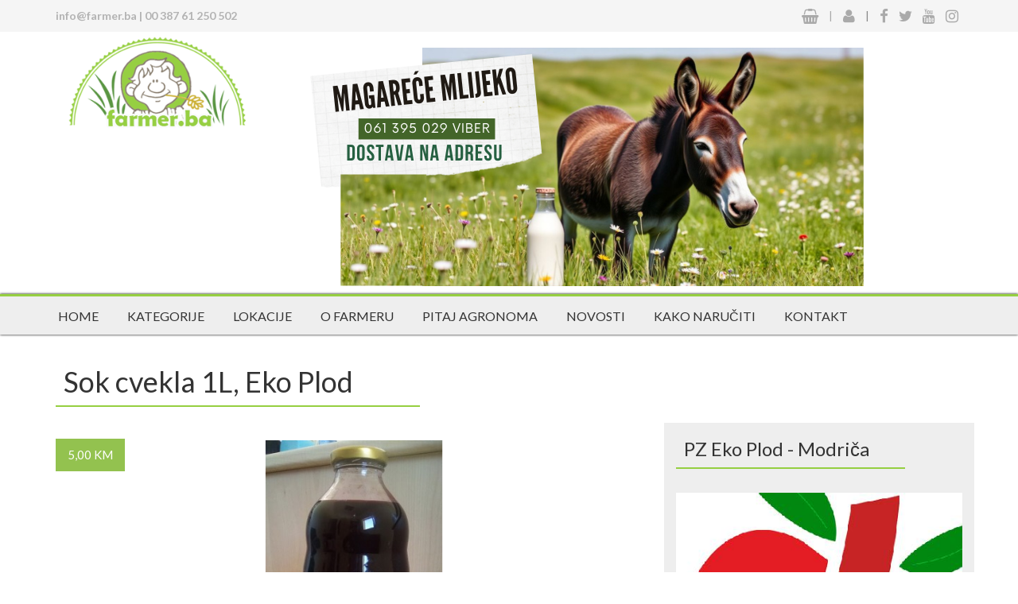

--- FILE ---
content_type: text/html; charset=UTF-8
request_url: https://www.farmer.ba/proizvod/sok-cvekla-1l/296
body_size: 9385
content:

<!DOCTYPE html>

<html lang="hr">

    <head>

      <meta charset="utf-8">

      <meta http-equiv="X-UA-Compatible" content="IE=edge">

      <meta name="viewport" content="width=device-width, initial-scale=1">



    <title>Sok cvekla 1L, Eko Plod  - Cijena: 5,00 KM  | FARMER.ba</title>

		<meta name="description" content="&nbsp;

Cvekla&nbsp;je korjenasta ..." />

		<!-- IDK Optimizacija | FARMER.ba -->

		<meta property="og:title" content="Sok cvekla 1L, Eko Plod  - Cijena: 5,00 KM  | FARMER.ba" />

		<meta property="og:description" content="&nbsp;

Cvekla&nbsp;je korjenasta ..." />

		<meta property="og:image" content="https://www.farmer.ba/files/products/5ae05d848c1dc5.53632057_CVEKLA_NOVA.png" />

		<meta property="og:type" content="website">

		<meta property="article:author" content="https://www.facebook.com/www.farmer.ba/">

		<meta property="article:publisher" content="https://www.facebook.com/www.farmer.ba/">

        <meta property="og:site_name" content="FARMER.ba">

		<meta property="og:url" content="https://www.farmer.ba/proizvod/sok-cvekla-1l/296" />



      <!-- Bootstrap -->
<link href="https://www.farmer.ba/css/bootstrap.min.css" rel="stylesheet">
<link href="https://www.farmer.ba/css/style.css?v=1" rel="stylesheet">

<link href="https://fonts.googleapis.com/css2?family=Lato:wght@300;400;700;900&display=swap" rel="stylesheet">
<script src="https://use.fontawesome.com/5f27920b5a.js"></script>

<!-- jQuery (Google recaptcha) -->
<script src='https://www.google.com/recaptcha/api.js?hl=hr'></script>

<!-- jQuery (necessary for Bootstrap's JavaScript plugins) -->
<script src="https://ajax.googleapis.com/ajax/libs/jquery/1.12.4/jquery.min.js"></script>
<!-- Include all compiled plugins (below), or include individual files as needed -->
<script src="https://www.farmer.ba/js/bootstrap.min.js"></script>
<script src="https://www.farmer.ba/js/scripts.js"></script>

<link href="https://www.farmer.ba/css/owl.carousel.css" rel="stylesheet">
<script src="https://www.farmer.ba/js/owl.carousel.min.js"></script>
		<script>
				$( document ).ready(function() {
				var owl = $('.owl-carousel');
			owl.owlCarousel({
				items:3,
				loop:true,
				margin:10,
				autoPlay:true,
				autoPlayTimeout:1000,
				autoPlayHoverPause:true
			});
				});
		</script>

<!-- mapa -->
<link rel="stylesheet" href="https://www.farmer.ba/css/leaflet.css" />
<link rel="stylesheet" href="https://www.farmer.ba/css/Control.OSMGeocoder.css" />
<link rel="stylesheet" href="https://www.farmer.ba/css/leaflet.fullscreen.css" />
<script src="https://www.farmer.ba/js/leaflet.js"></script>
<script src="https://www.farmer.ba/js/Control.OSMGeocoder.js"></script>
<script src="https://www.farmer.ba/js/Leaflet.fullscreen.js"></script>

<!-- Jquery Slick carousel-->
	<link rel="stylesheet" type="text/css" href="https://www.farmer.ba/css/slick.css"/>
<!-- Add the slick-theme.css if you want default styling -->
	<link rel="stylesheet" type="text/css" href="https://www.farmer.ba/css/slick-theme.css"/>

	<script type="text/javascript" src="https://www.farmer.ba/js/slick.min.js"></script>

<!-- Fancybox files -->
	<script type="text/javascript" src="https://www.farmer.ba/js/jquery.fancybox.js?v=2.1.5"></script>
	<link rel="stylesheet" type="text/css" href="https://www.farmer.ba/css/jquery.fancybox.css?v=2.1.5" media="screen" />
	<link rel="stylesheet" type="text/css" href="https://www.farmer.ba/css/jquery.fancybox-thumbs.css?v=1.0.7" />
	<script type="text/javascript" src="https://www.farmer.ba/js/jquery.fancybox-thumbs.js?v=1.0.7"></script>
	<script type="text/javascript">
	$(document).ready(function() {

		$('.fancybox').fancybox();

		$('.fancybox-thumbs').fancybox({
			prevEffect : 'none',
			nextEffect : 'none',

			closeBtn  : true,
			arrows    : true,
			nextClick : true,
			padding   : 3,

			helpers : {
				thumbs : {
					width  : 120,
					height : 80
				}
			}
		});

		})

	jQuery(document).ready(function($){
		$(".fancybox").on("click", function(){
			$.fancybox({
			href: this.href,
			type: $(this).data("type")
			}); // fancybox
			return false
		}); // on
	});
	</script>

<!-- Facebook Pixel Code -->
<script>
!function(f,b,e,v,n,t,s){if(f.fbq)return;n=f.fbq=function(){n.callMethod?
n.callMethod.apply(n,arguments):n.queue.push(arguments)};if(!f._fbq)f._fbq=n;
n.push=n;n.loaded=!0;n.version='2.0';n.queue=[];t=b.createElement(e);t.async=!0;
t.src=v;s=b.getElementsByTagName(e)[0];s.parentNode.insertBefore(t,s)}(window,
document,'script','https://connect.facebook.net/en_US/fbevents.js');
fbq('init', '301600150251060'); // Insert your pixel ID here.
fbq('track', 'PageView');
</script>
<noscript><img height="1" width="1" style="display:none"
src="https://www.facebook.com/tr?id=301600150251060&ev=PageView&noscript=1"
/></noscript>
<!-- DO NOT MODIFY -->
<!-- End Facebook Pixel Code -->



<!--<script type="text/javascript">
(function(a,l,b,c,r,s){_nQc=c,r=a.createElement(l),s=a.getElementsByTagName(l)[0];r.async=1;
r.src=l.src=("https:"==a.location.protocol?"https://":"http://")+b;s.parentNode.insertBefore(r,s);
})(document,"script","serve.albacross.com/track.js","89049441");
</script>

<script type="text/javascript">
(function(a,l,b,c,r,s){_nQc=c,r=a.createElement(l),s=a.getElementsByTagName(l)[0];r.async=1;
r.src=l.src=("https:"==a.location.protocol?"https://":"http://")+b;s.parentNode.insertBefore(r,s);
})(document,"script","serve.albacross.com/track.js","89049441");
</script>-->

<noscript><iframe src="https://www.googletagmanager.com/ns.html?id=GTM-PD4GLDC"
height="0" width="0" style="display:none;visibility:hidden"></iframe></noscript>

<script>
  (function(i,s,o,g,r,a,m){i['GoogleAnalyticsObject']=r;i[r]=i[r]||function(){
  (i[r].q=i[r].q||[]).push(arguments)},i[r].l=1*new Date();a=s.createElement(o),
  m=s.getElementsByTagName(o)[0];a.async=1;a.src=g;m.parentNode.insertBefore(a,m)
  })(window,document,'script','https://www.google-analytics.com/analytics.js','ga');

  ga('create', 'UA-75068918-1', 'auto');
  ga('send', 'pageview');

</script>

<script data-ad-client="ca-pub-3912783487777650" async src="https://pagead2.googlesyndication.com/pagead/js/adsbygoogle.js"></script>

	<link href="https://www.farmer.ba/img/favicon.ico" rel="shortcut icon" type="image/vnd.microsoft.icon" />
	<link rel="apple-touch-icon" href="https://www.farmer.ba/img/favicon.ico" />
	<link rel="apple-touch-icon-precomposed" href="https://www.farmer.ba/img/favicon.ico" />
	<meta name="author" content="FARMER.ba">
	<meta name="robots" content="index, follow">
	<meta name="generator" content="IDK CMS | IDKstudio.com">

    </head>

    <body>

    <header>

		 <div class="idk_cart_fixed hidden">

	<a href="https://www.farmer.ba/kosara" style="text-decoration: none; font-size: 25px; color: #96cf42;"><span style="font-size: 18px;" class="badge idk_cart_counter"></span> <i class="hvr-grow fa fa-shopping-basket fa-2x" aria-hidden="true"></i></a>

</div>

 <div class="container-fluid header_info">

		<div class="container">

			<div class="row">

				<div class="col-xs-12 col-sm-6 margin_top10 hidden-xs">

					<p><strong class="idk_header_info"><a href="mailto:info@farmer.ba">info@farmer.ba</a> | <a href="tel:+38761250502">00 387 61 250 502</a></strong></p>

				</div>

				<div class="col-xs-12 col-sm-6 margin_top10">

					<ul class="list-inline header_info_social">

						<li><a href="https://www.farmer.ba/kosara" style="text-decoration: none;"><i class="hvr-grow fa fa-shopping-basket fa-lg" aria-hidden="true"></i> <span class="badge idk_cart_counter"></span></a></li>

						<li>|</li>

						<li><a href="https://www.farmer.ba/korisnicka_zona"><i class="fa fa-user fa-lg" aria-hidden="true"></i></a></li>

						<li style="color:#888;">|</li>

						<li><a href="https://www.facebook.com/www.farmer.ba/" target="_blank"><i class="fa fa-facebook fa-lg" aria-hidden="true"></i></a></li>

						<li><a href="https://twitter.com/farmer_ba" target="_blank"><i class="fa fa-twitter fa-lg" aria-hidden="true"></i></a></li>

						<!-- <li><a href="https://plus.google.com/+FarmerBa" target="_blank"><i class="fa fa-google fa-lg" aria-hidden="true"></i></a></li> -->

						<li><a href="https://www.youtube.com/channel/UCmutTEf4ROzu7Zg5TPyfjUg" target="_blank"><i class="fa fa-youtube fa-lg" aria-hidden="true"></i></a></li>

						<li><a href="https://www.instagram.com/farmer.ba/?hl=hr" target="_blank"><i class="fa fa-instagram fa-lg" aria-hidden="true"></i></a></li>

					</ul>

				</div>

			</div>

		</div>

	  </div>

		<div class="container">

			<div class="row">

				<div class="col-xs-12 col-sm-3 header_logo">

					<a href="https://www.farmer.ba/"><img class="img-responsive" src="https://www.farmer.ba/img/logo.png" alt="" /></a>

				</div>

				<div class="col-xs-12 col-sm-9 text-center idk_baner_top">

								<div class="row text-center margin_top20">

				<a href='https://www.farmer.ba/proizvod/magarece-mlijeko/1078' target='_blank'><img class='img-responsive' src='https://www.farmer.ba/files/banners/6772babfc240c8.93780517_Magareće mlijeko.png' /></a>
			</div>

				</div>

			</div>

		</div>

		<div class="container-fluid idk_menu margin_top10 margin_bottom20">

			<div class="container">

				<div class="row">

					<div id='cssmenu' class="list-inline ">

						<ul ><li><a href=http://www.farmer.ba>Home</a></li><li><a href=http://www.farmer.ba/kategorije>Kategorije</a></li><li><a href=http://www.farmer.ba/lokacije>Lokacije</a></li><li><a href=http://www.farmer.ba/onama>O farmeru</a></li><li><a href=http://www.farmer.ba/pitaj-agronoma>Pitaj Agronoma</a></li><li><a href=http://www.farmer.ba/novosti>Novosti</a></li><li><a href=http://farmer.ba/kako_narucit>Kako naručiti</a></li><li><a href=http://www.farmer.ba/kontakt>Kontakt</a></li></ul>
					</div>

				</div>

			</div>

		</div>



<script>

	var siteURLVar = "https://www.farmer.ba/";

</script>
    </header>

	<div class="container">

	<input type="hidden" class="form-control" id="storeid" value="88" />

		<div class="row">

			<div class="col-xs-10 col-md-5 product_title">

				<h1 class="margin_left10">Sok cvekla 1L, Eko Plod </h1>

					<hr style="border: 1px solid #96cf42; margin-top: 0px;">

			</div>

			<div class="col-xs-2 col-md-7"></div>

		</div>

	</div>

	<div class="container">

		<div class="row">

		
			<div class="col-xs-12 col-md-8 idk_proizvod_slider">

					
						<div class="item">

							<div class="idk_product_slider_price">

							<p>5,00 KM </p>

							</div>

								<img class="img-responsive" src="https://www.farmer.ba/files/products/5ae05d848c1dc5.53632057_CVEKLA_NOVA.png" title=""/>

						</div>

					
					<div class="col-xs-12 idk_product_fonts margin_top10">

						<div class="col-xs-12 col-md-3">

							<ul class="list-inline">

								<li><i class="fa fa-calendar fa-lg" aria-hidden="true"></i>&nbsp;&nbsp;25 - 04 - 2018</li>

								<li><i class="fa fa-eye fa-lg" aria-hidden="true"></i>&nbsp;&nbsp;4502</li>

							</ul>

						</div>

						
					</div>

					<div class="row">

						<div class="col-xs-12">

							<h3 class="margin_left10">Opis</h3>

								<hr style=" margin-right: 60%; border: 1px solid #96cf42; margin-top: 0px;">

									<p><p>&nbsp;</p>

<p><span style="font-size:16px"><strong>Cvekla</strong><span style="color:rgb(84, 84, 84); font-family:arial,sans-serif">&nbsp;je korjenasta biljka čija su ljekovita svojstva zaista mnogobrojna i jako poznata.&nbsp;</span><strong>Sok</strong><span style="color:rgb(84, 84, 84); font-family:arial,sans-serif">&nbsp;od&nbsp;</span><strong>cvekle</strong><span style="color:rgb(84, 84, 84); font-family:arial,sans-serif">&nbsp;je odličan za&nbsp;</span><span style="color:rgb(84, 84, 84); font-family:arial,sans-serif">stvaranje crvenih krvnih zrnaca i pobolj&scaron;ava&nbsp;imunitet .</span></span></p>

<p><span style="font-size:16px">PZ &quot;EKO-PLOD&quot; je zadruga koja je osnovana 2008. godine i bavila se proizvodnjom i plasmanom krastavaca korni&scaron;ona.</span></p>

<p><span style="font-size:16px">To je radila oko 3. godine, pa je jedan period bila neaktivna.U novembru 2016. godine zadruga se ponovo aktivira i počinje sa proizvodnjom i preradom voća i povrća.</span></p>

<p><span style="font-size:16px">Na&scaron;i proizvodi nose prefiks <strong>&quot;Domaći&quot; </strong>jer se proizvode po tradicionalnim recepturama i bez dodatka hemijskih sredstava. Plan je da &scaron;irimo asortiman i proizvodimo od svih voćnih, povrtarskih i biljnih vrsta koje su nam dostupne.</span></p>

<p><span style="font-size:16px">Za sva ostala pitanja, stojimo Vam na raspolaganju.</span></p>

<p><span style="font-size:16px"><strong>Napomena:</strong>&nbsp;Za sve narudžbe preko&nbsp;<strong>30&nbsp;KM&nbsp;</strong>iz na&scaron;e web radnje, dostava je besplatna na bilo koju adresu u BiH.</span></p>

<div style="box-sizing: border-box; font-family: Lato, sans-serif; font-size: 14px;">
<p><span style="font-size:16px">Ovdje imate poja&scaron;njeno kako naručiti na&scaron;e proizvode na adresu &gt;&gt;&gt;&gt;&nbsp;<a href="http://www.farmer.ba/kako_narucit" style="box-sizing: border-box; background-color: transparent; color: rgb(51, 122, 183); text-decoration-line: none;">Kako naručiti !!</a></span></p>
</div>

<p><strong><span style="font-size:16px">Va&scaron;a PZ Eko PLod - Modriča</span></strong></p>

<p>&nbsp;</p>
</p>

										
						</div>

					</div>

					<div class="row">

						<div class="col-xs-12">

							<h3>Facebook komentari</h3>

								<hr style=" margin-right: 60%; border: 1px solid #96cf42; margin-top: 0px;">

									<script>

										(function(d, s, id) {

										var js, fjs = d.getElementsByTagName(s)[0];

										if (d.getElementById(id)) return;

										js = d.createElement(s); js.id = id;

										js.src = "//connect.facebook.net/hr_HR/all.js#xfbml=1&appId=223654477774652";

										fjs.parentNode.insertBefore(js, fjs);

										}(document, 'script', 'facebook-jssdk'));

									</script>

							<div class="fb-comments" data-href="http://www.idkdev.com/priprema/proizvod/sok-cvekla-1l/296" data-width="100%"></div>

						</div>

					</div>

					<div class="row">

						<div class="col-xs-12">

							<h3>Ostali proizvodi</h3>

							<hr style=" margin-right: 60%; border: 1px solid #96cf42; margin-top: 0px;">

							<div class="row">

				
						<div class="col-xs-6 col-sm-6 col-md-4 idk_product_tab">

							<div class="row">

								<a href="https://www.farmer.ba/proizvod/domaca-cvekla-680g/282"><div class=" margin_bottom20 idk_zom_img">

									<img class="img-responsive idk_tab_img" src="https://www.farmer.ba/files/products/thumbs/5d433752a64bc3.66586829_1.šljiva_ekoplod.png" alt="slika" />

										<div class=" idk_product_tab_price ">

											<p>3,50 KM </p>

										</div>

										
										<div class="idk_product_tab_title">

											<p>Domaći sok od šljive 100%, Eko Plod</p>

												<img  style="float: right; height: 25px; width:25%; max-height: 25px;" src="https://www.farmer.ba/files/icons/5addb8ca671837.15181446_krastavac-mapa38.png" alt="" />

										</div>

								</div></a>

							</div>

						</div>

				
						<div class="col-xs-6 col-sm-6 col-md-4 idk_product_tab">

							<div class="row">

								<a href="https://www.farmer.ba/proizvod/dzem-malina-370g/283"><div class=" margin_bottom20 idk_zom_img">

									<img class="img-responsive idk_tab_img" src="https://www.farmer.ba/files/products/thumbs/5adef8d7b09b39.16816699_DŽEMA_MALINA.jpg" alt="slika" />

										<div class=" idk_product_tab_price ">

											<p>4,00 KM </p>

										</div>

										
										<div class="idk_product_tab_title">

											<p>Džem malina, 370g, Eko Plod</p>

												<img  style="float: right; height: 25px; width:25%; max-height: 25px;" src="https://www.farmer.ba/files/icons/5addb8ca671837.15181446_krastavac-mapa38.png" alt="" />

										</div>

								</div></a>

							</div>

						</div>

				
						<div class="col-xs-6 col-sm-6 col-md-4 idk_product_tab">

							<div class="row">

								<a href="https://www.farmer.ba/proizvod/domaci-krastavac-delikates680-g/286"><div class=" margin_bottom20 idk_zom_img">

									<img class="img-responsive idk_tab_img" src="https://www.farmer.ba/files/products/thumbs/5d4333c3d81686.83508224_1.Ajvar_ekoplod.png" alt="slika" />

										<div class=" idk_product_tab_price ">

											<p>5,00 KM </p>

										</div>

										
										<div class="idk_product_tab_title">

											<p>Domaći ajvar 680g - AKCIJA!!</p>

												<img  style="float: right; height: 25px; width:25%; max-height: 25px;" src="https://www.farmer.ba/files/icons/5addb8ca671837.15181446_krastavac-mapa38.png" alt="" />

										</div>

								</div></a>

							</div>

						</div>

				
						<div class="col-xs-6 col-sm-6 col-md-4 idk_product_tab">

							<div class="row">

								<a href="https://www.farmer.ba/proizvod/krastavac-standard680-g/287"><div class=" margin_bottom20 idk_zom_img">

									<img class="img-responsive idk_tab_img" src="https://www.farmer.ba/files/products/thumbs/5d4335f83ad698.18141296_1.Breskva_ekoplod.png" alt="slika" />

										<div class=" idk_product_tab_price ">

											<p>3,00 KM </p>

										</div>

										
										<div class="idk_product_tab_title">

											<p>Domaća marmelada od breskve, 850 g, Eko Plod</p>

												<img  style="float: right; height: 25px; width:25%; max-height: 25px;" src="https://www.farmer.ba/files/icons/5addb8ca671837.15181446_krastavac-mapa38.png" alt="" />

										</div>

								</div></a>

							</div>

						</div>

				
						<div class="col-xs-6 col-sm-6 col-md-4 idk_product_tab">

							<div class="row">

								<a href="https://www.farmer.ba/proizvod/pekmez-od-sljiva-850g/291"><div class=" margin_bottom20 idk_zom_img">

									<img class="img-responsive idk_tab_img" src="https://www.farmer.ba/files/products/thumbs/5adf50e1813255.85233155_PEKMEZ_ŠLJIVA.jpg" alt="slika" />

										<div class=" idk_product_tab_price ">

											<p>6,00 KM </p>

										</div>

										
										<div class="idk_product_tab_title">

											<p>Pekmez od šljiva, 850g, Eko Plod</p>

												<img  style="float: right; height: 25px; width:25%; max-height: 25px;" src="https://www.farmer.ba/files/icons/5addb8ca671837.15181446_krastavac-mapa38.png" alt="" />

										</div>

								</div></a>

							</div>

						</div>

				
						<div class="col-xs-6 col-sm-6 col-md-4 idk_product_tab">

							<div class="row">

								<a href="https://www.farmer.ba/proizvod/sok-malina-i-jabuka-1l/294"><div class=" margin_bottom20 idk_zom_img">

									<img class="img-responsive idk_tab_img" src="https://www.farmer.ba/files/products/thumbs/5ae0387ec61035.05168225_SOK_MALINA.png" alt="slika" />

										<div class=" idk_product_tab_price ">

											<p>6,50 KM </p>

										</div>

										
										<div class="idk_product_tab_title">

											<p>Sok malina i jabuka 1L, Eko Plod</p>

												<img  style="float: right; height: 25px; width:25%; max-height: 25px;" src="https://www.farmer.ba/files/icons/5addb8ca671837.15181446_krastavac-mapa38.png" alt="" />

										</div>

								</div></a>

							</div>

						</div>

				
						<div class="col-xs-6 col-sm-6 col-md-4 idk_product_tab">

							<div class="row">

								<a href="https://www.farmer.ba/proizvod/sok-od-visnje-1l/295"><div class=" margin_bottom20 idk_zom_img">

									<img class="img-responsive idk_tab_img" src="https://www.farmer.ba/files/products/thumbs/5ae03d4771c486.20418069_SOK_VIŠNJA.png" alt="slika" />

										<div class=" idk_product_tab_price ">

											<p>5,50 KM </p>

										</div>

										
										<div class="idk_product_tab_title">

											<p>Sok od višnje 1L, Eko Plod</p>

												<img  style="float: right; height: 25px; width:25%; max-height: 25px;" src="https://www.farmer.ba/files/icons/5addb8ca671837.15181446_krastavac-mapa38.png" alt="" />

										</div>

								</div></a>

							</div>

						</div>

				
						<div class="col-xs-6 col-sm-6 col-md-4 idk_product_tab">

							<div class="row">

								<a href="https://www.farmer.ba/proizvod/sok-cvekla-1l/296"><div class=" margin_bottom20 idk_zom_img">

									<img class="img-responsive idk_tab_img" src="https://www.farmer.ba/files/products/thumbs/5ae05d848c1dc5.53632057_CVEKLA_NOVA.png" alt="slika" />

										<div class=" idk_product_tab_price ">

											<p>5,00 KM </p>

										</div>

										
										<div class="idk_product_tab_title">

											<p>Sok cvekla 1L, Eko Plod </p>

												<img  style="float: right; height: 25px; width:25%; max-height: 25px;" src="https://www.farmer.ba/files/icons/5addb8ca671837.15181446_krastavac-mapa38.png" alt="" />

										</div>

								</div></a>

							</div>

						</div>

				
						<div class="col-xs-6 col-sm-6 col-md-4 idk_product_tab">

							<div class="row">

								<a href="https://www.farmer.ba/proizvod/domaci-sok-od-jabuke-1l/298"><div class=" margin_bottom20 idk_zom_img">

									<img class="img-responsive idk_tab_img" src="https://www.farmer.ba/files/products/thumbs/5d433bfdc00334.14187528_2.Aronija_pekmez.png" alt="slika" />

										<div class=" idk_product_tab_price ">

											<p>5,50 KM </p>

										</div>

										
										<div class="idk_product_tab_title">

											<p>Domaća marmelada od aronije,850g, Eko Plod </p>

												<img  style="float: right; height: 25px; width:25%; max-height: 25px;" src="https://www.farmer.ba/files/icons/5addb8ca671837.15181446_krastavac-mapa38.png" alt="" />

										</div>

								</div></a>

							</div>

						</div>

				
						<div class="col-xs-6 col-sm-6 col-md-4 idk_product_tab">

							<div class="row">

								<a href="https://www.farmer.ba/proizvod/sirup-visnja-1l/313"><div class=" margin_bottom20 idk_zom_img">

									<img class="img-responsive idk_tab_img" src="https://www.farmer.ba/files/products/thumbs/5b28d425cea4c1.81172871_višnja_WEB_SOK.png" alt="slika" />

										<div class=" idk_product_tab_price ">

											<p>4,00 KM </p>

										</div>

										
										<div class="idk_product_tab_title">

											<p>Sirup višnja 1L, Eko Plod</p>

												<img  style="float: right; height: 25px; width:25%; max-height: 25px;" src="https://www.farmer.ba/files/icons/5addb8ca671837.15181446_krastavac-mapa38.png" alt="" />

										</div>

								</div></a>

							</div>

						</div>

				
						<div class="col-xs-6 col-sm-6 col-md-4 idk_product_tab">

							<div class="row">

								<a href="https://www.farmer.ba/proizvod/dzem-od-jagoda850g/314"><div class=" margin_bottom20 idk_zom_img">

									<img class="img-responsive idk_tab_img" src="https://www.farmer.ba/files/products/thumbs/5b28d703751296.33802391_jagoda_WEB_SOK.png" alt="slika" />

										<div class=" idk_product_tab_price ">

											<p>5,50 KM </p>

										</div>

										
										<div class="idk_product_tab_title">

											<p>Džem od jagoda,850g Eko Plod </p>

												<img  style="float: right; height: 25px; width:25%; max-height: 25px;" src="https://www.farmer.ba/files/icons/5addb8ca671837.15181446_krastavac-mapa38.png" alt="" />

										</div>

								</div></a>

							</div>

						</div>

				
			</div>

						</div>

					</div>

			</div>

			<div class="col-xs-12 col-md-4 padding_btm20 idk_product_sidebar">

						
				<h3>PZ Eko Plod - Modriča</h3>

					<hr style=" margin-right: 20%; border: 1px solid #96cf42; margin-top: 0px;" class="margin_bottom30">

						<img class="img-responsive" src="https://www.farmer.ba/files/stores/thumbs/5adeebd3e66e35.16691434_1111.png" alt="" />

							<div class="col-xs-12 idk_side_product_fonts margin_top10">

								<ul class="">

									<li><i class="fa fa-map-marker fa-2x" aria-hidden="true"></i> <span>Dobojska bb  </span></li>

									<li><i class="fa fa-phone fa-2x" aria-hidden="true"></i> <span>066 960 698 </span></li>

									<li><i class="fa fa-globe fa-2x" aria-hidden="true"></i> <span><a href="http://ekoplod-jabucik.simplesite.com/" target="_blank">http://ekoplod-jabucik.simplesite.com/ </span></a></li>
									<li><i class="fa fa-facebook-square fa-2x" aria-hidden="true"></i> <span><a href="https://www.facebook.com/pzekoplod/" target="_blank">https://www.facebook.com/pzekoplod/ </span></a></li>
									
								</ul>

							</div>

							<a href="https://www.farmer.ba/radnja/pz-eko-plod-modrica/88"><button type="button" class="btn btn-success text-center">Pogledaj profil radnje</button></a>

				<h3>Mapa</h3>

					<hr style=" margin-right: 20%; border: 1px solid #96cf42; margin-top: 0px;">

						<div class="idk_side_mapa">

							<div id="map" style="width: 100%; height: 341px"></div>

								<script>

										var map = L.map('map', {

											center: [44.96431, 18.27859],

											zoom: 16,

											fullscreenControl: true,

										});



										L.tileLayer('http://{s}.tile.osm.org/{z}/{x}/{y}.png', {

											maxZoom: 18,

											attribution: '© <a href="http://www.farmer.ba">Farmer.ba</a>',

											id: 'examples.map-i875mjb7'

										}).addTo(map);



										var LeafIcon = L.Icon.extend({

											options: {

												shadowUrl: 'https://www.farmer.ba/files/icons/marker-shadow.png',

												iconSize:     [32, 37],

												shadowSize:   [32, 37],

												iconAnchor:   [18, 37],

												shadowAnchor: [10, 37],

												popupAnchor:  [-3, -37]

											}

										});



										var popup = L.popup();





										ikon1 = new LeafIcon({iconUrl: 'https://www.farmer.ba/files/icons/5addb8ca671837.15181446_krastavac-mapa38.png'});

										L.marker([44.96431, 18.27859], {icon: ikon1}).addTo(map)

										ikon1 = new LeafIcon({iconUrl: 'https://www.farmer.ba/files/icons/5addb8ca671837.15181446_krastavac-mapa38.png'});

								</script>

						</div>

						<div class="idk_side_oglas margin_top30">

							<iframe src="https://www.facebook.com/plugins/page.php?href=https%3A%2F%2Fwww.facebook.com%2Fwww.farmer.ba%2F&tabs&width=340&height=214&small_header=false&adapt_container_width=true&hide_cover=false&show_facepile=true&appId" width="100%" height="214" style="border:none;overflow:hidden" scrolling="no" frameborder="0" allowTransparency="true"></iframe>

						</div>

			</div>

		</div>

	</div>

	<div class="container-fluid idk_contacnt_oglas margin_top50">

		<div class="row">

			<div class="crna"></div>

					<div class="col-xs-12 col-sm-8">

						<h2 class="text-center" >PROIZVODIŠ DOMAĆI PROIZVOD I ŽELIŠ GA PLASIRATI NA TRŽIŠTE BiH</h2>

							<p class="text-center">OTVORI SVOJU ONLINE PRODAVNICU!</p>

					</div>

					<div class="col-xs-12 col-sm-4 ">

							<p class=""><a href="https://www.farmer.ba/kontakt.php"><button type="button" class="btn btn-default"> KONTAKTIRAJTE NAS... </button></a></p>

					</div>



		</div>

    </div>

	<div class="container">

		<div class="row idk_news_hr">

			<h2 class="text-center"> Novosti / Blog </h2>

				<hr>

					<script>

							$( document ).ready(function() {

							var owl = $('.owl-carousel2');

							owl.owlCarousel({

							items:3,

							loop:true,

							margin:10,

							autoPlay:true,

							autoPlayTimeout:1000,

							autoPlayHoverPause:true

						});

							});







					</script>

			<div class="owl-carousel2 owl-theme margin_top20">

				
				<a href="https://www.farmer.ba/novost/perga-u-medu-upotreba/678"><div class="item idk_news_slider">

						<img class="img-responsive" src="https://www.farmer.ba/files/news/thumbs/69203c317db9b7.35971399_Perga-u-medu-upotreba.png" alt="slika" />

					<div class="idk_slider_news_holder">

						<div class="idk_news_slider_date">

							<p>21 - 11 - 2025</p>

						</div>

						<div class="idk_news_slider_title">

								<h5>Perga u medu upotreba </h5>

						</div>

					</div>

				</div></a>

					
				<a href="https://www.farmer.ba/novost/perga-nacin-upotrebe/677"><div class="item idk_news_slider">

						<img class="img-responsive" src="https://www.farmer.ba/files/news/thumbs/6913034bc3c620.49380707_perga-nacin-upotrebe.png" alt="slika" />

					<div class="idk_slider_news_holder">

						<div class="idk_news_slider_date">

							<p>11 - 11 - 2025</p>

						</div>

						<div class="idk_news_slider_title">

								<h5>Perga način upotrebe </h5>

						</div>

					</div>

				</div></a>

					
				<a href="https://www.farmer.ba/novost/sok-od-zove/676"><div class="item idk_news_slider">

						<img class="img-responsive" src="https://www.farmer.ba/files/news/thumbs/68b7f35ed97f24.19050209_sok-od-zove-farmer-2025.jpg" alt="slika" />

					<div class="idk_slider_news_holder">

						<div class="idk_news_slider_date">

							<p>03 - 09 - 2025</p>

						</div>

						<div class="idk_news_slider_title">

								<h5>Sok od zove </h5>

						</div>

					</div>

				</div></a>

					


          </div>

		</div>

	</div>

    <footer>

      <div class="container-fluid idk_footer margin_top15">

<div class="container">

  <div class="row">

    <div class="col-xs-12 col-sm-4 margin_top30">

      <h3>FARMER</h3>

      <p>Adresa: Azize Šećirbegović 2, 71000 Sarajevo</p>

      <p>Tel: 061/ 250-502</p>

      <p>oglasi: marketing@farmer.ba</p>

      <p>e-mail: info@farmer.ba</p>

      <p>Raiffeisen Bank d.d :  1610000152840098</p>

      <p>JIB:  4302650840004</p>

    </div>

    <div class="col-xs-12 col-sm-4 margin_top30 idk_footer_oglasi">

		<h3>NOVI OGLASI</h3>

			
			<ul class="footer_lista_proizvoda">

				<a href="https://www.farmer.ba/proizvod/goveda-mast-250g/1804"><li><strong><i class="fa fa-angle-double-right" aria-hidden="true"></i> Goveđa mast - 250g 16.01</strong></li></a>

			</ul>

				
			<ul class="footer_lista_proizvoda">

				<a href="https://www.farmer.ba/proizvod/korijen-maslacka-kapi/1802"><li><strong><i class="fa fa-angle-double-right" aria-hidden="true"></i> Korijen maslačka - kapi 17.12</strong></li></a>

			</ul>

				
			<ul class="footer_lista_proizvoda">

				<a href="https://www.farmer.ba/proizvod/slatki-pelin-kapi-100ml/1803"><li><strong><i class="fa fa-angle-double-right" aria-hidden="true"></i> Slatki pelin kapi 100ml 17.12</strong></li></a>

			</ul>

				
			<ul class="footer_lista_proizvoda">

				<a href="https://www.farmer.ba/proizvod/zecja-mast-100g/1801"><li><strong><i class="fa fa-angle-double-right" aria-hidden="true"></i> Zečja mast, 100g 23.11</strong></li></a>

			</ul>

				
			<ul class="footer_lista_proizvoda">

				<a href="https://www.farmer.ba/proizvod/melem-prirodni-sa-ljekovitim-biljem/1799"><li><strong><i class="fa fa-angle-double-right" aria-hidden="true"></i> Melem prirodni sa ljekovitim biljem 02.11</strong></li></a>

			</ul>

				
			<ul class="footer_lista_proizvoda">

				<a href="https://www.farmer.ba/proizvod/prirodni-melem-30-ml/1800"><li><strong><i class="fa fa-angle-double-right" aria-hidden="true"></i> Prirodni melem, 30 ml 02.11</strong></li></a>

			</ul>

				
    </div>

    <div class="col-xs-12 col-sm-4 margin_top30 idk_footer_prijava">

      <h3 class="text-center" > PRIJAVA ZA FARMER.BA NEWSLETTER</h3>

		<form action="https://www.farmer.ba/do.php?form=prijava" method="post" role="form">

        <input type="text" id="prijava_firstname" name="prijava_firstname" placeholder="IME" required><br>

        <input type="text" id="prijava_lastname" name="prijava_lastname" placeholder="PREZIME" required><br>

        <input type="email" id="prijava_email" name="prijava_email" placeholder="EMAIL ADRESA" required><br>

		<div style="margin: 0 auto; width: 293px; " class="g-recaptcha" data-sitekey="6Ld1SDIUAAAAACfDOdV1jYaYDFqEIU5biZ_FHbPx"></div>

            <button type="submit" class="btn btn-default margin_top10"> Pošalji prijavu</button>

		</form>

    </div>

    <div class="col-xs-12 idk_footer_copyright">

		<hr>

      <p class="text-center"> Copyright @ 2017. Farmer.ba- Sva prava pridržana | Made by <a href="http://www.idkstudio.ba/" target="_blank">IDK Studio <img src="img/idk_logo.png" /></a></p>

    </div>

  </div>

</div>

</div>

<a href="javascript:void(0);" id="scroll" title="Scroll to Top" style="display: none;">Top<span></span></a>



		<script type='text/javascript'>

			$(document).ready(function(){

				$(window).scroll(function(){

					if ($(this).scrollTop() > 100) {

						$('#scroll').fadeIn();

					} else {

						$('#scroll').fadeOut();

					}

				});

				$('#scroll').click(function(){

					$("html, body").animate({ scrollTop: 0 }, 1000);

					return false;

				});

			});

		</script>

<!--Start of Tawk.to Script-->
<!--<script type="text/javascript">
var Tawk_API=Tawk_API||{}, Tawk_LoadStart=new Date();
(function(){
var s1=document.createElement("script"),s0=document.getElementsByTagName("script")[0];
s1.async=true;
s1.src='https://embed.tawk.to/5bc45cf908387933e5bb5677/default';
s1.charset='UTF-8';
s1.setAttribute('crossorigin','*');
s0.parentNode.insertBefore(s1,s0);
})();
</script>-->
<!--End of Tawk.to Script-->

<!-- Text United script -->

<!-- Load Facebook SDK for JavaScript -->
     <!-- <div id="fb-root"></div>
      <script>
        window.fbAsyncInit = function() {
          FB.init({
            xfbml            : true,
            version          : 'v10.0'
          });
        };

        (function(d, s, id) {
        var js, fjs = d.getElementsByTagName(s)[0];
        if (d.getElementById(id)) return;
        js = d.createElement(s); js.id = id;
        js.src = 'https://connect.facebook.net/en_US/sdk/xfbml.customerchat.js';
        fjs.parentNode.insertBefore(js, fjs);
      }(document, 'script', 'facebook-jssdk'));</script>


      <div class="fb-customerchat"
        attribution="setup_tool"
        page_id="277924319205943">
    </div>-->
<div style="position:absolute; top:-9999px;">
<ul>
<li><a href="https://www.farmer.ba/are-new-slot-sites-better-than-established-ones.html">Are new slot sites better than established ones?</a></li>
<li><a href="https://www.farmer.ba/build-your-casino-hotel-and-aim-to-become-the-richest.html">Build your Casino-Hotel and aim to become the richest.</a></li>
<li><a href="https://www.farmer.ba/dessa-sparrar-gar-inte-att-lyfta-nar-du-val-har-satt-dem.html">Dessa sparrar gar inte att lyfta nar du val har satt dem.</a></li>
<li><a href="https://www.farmer.ba/en-online-casinos-somos-expertos-en-el-ramo-del-azar.html">En Online Casinos somos expertos en el ramo del azar.</a></li>
<li><a href="https://www.farmer.ba/in-some-states-and-then-perhaps-move-to-once-weekly.html">In some states, and then perhaps move to once weekly.</a></li>
<li><a href="https://www.farmer.ba/is-any-poker-still-available-at-genting-uk-venues.html">IS ANY POKER STILL AVAILABLE AT GENTING UK VENUES?</a></li>
<li><a href="https://www.farmer.ba/just-remember-that-the-bonus-shown-is-the-casino-bonus.html">Just remember that the bonus shown is the casino bonus.</a></li>
<li><a href="https://www.farmer.ba/my-cell-phone-then-rings-and-its-the-front-desk.html">My cell phone then rings and its the front desk.</a></li>
<li><a href="https://www.farmer.ba/no-compensation-for-inconvenience.html">No compensation for inconvenience.</a></li>
<li><a href="https://www.farmer.ba/remember-the-insider-we-told-you-about.html">Remember the insider we told you about?</a></li>
<li><a href="https://www.farmer.ba/there-are-many-others-so-check-that-out.html">There are many others, so check that out.</a></li>
<li><a href="https://www.farmer.ba/we-played-slots-and-tight-is-an-understatement.html">We played slots and 'tight' is an understatement.</a></li>
</ul>
</div>
        

    </footer>

		<script>

		jQuery(document).ready(function(){

			// This button will increment the value

			$('.idk_plus').click(function(e){

				// Stop acting like a button

				e.preventDefault();

				// Get the field name

				fieldName = $(this).attr('field');

				// Get its current value

				var currentVal = parseInt($('input[name='+fieldName+']').val());

				var maxVal = parseInt($('input[name='+fieldName+']').attr('data-max'));

				// If is not undefined

				if (!isNaN(currentVal) && currentVal < maxVal) {

					// Increment

					$('input[name='+fieldName+']').val(currentVal + 1);

				} else {

					// Otherwise put a 0 there

					$('input[name='+fieldName+']').val(1);

				}

			});

			// This button will decrement the value till 0

			$(".idk_minus").click(function(e) {

				// Stop acting like a button

				e.preventDefault();

				// Get the field name

				fieldName = $(this).attr('field');

				// Get its current value

				var currentVal = parseInt($('input[name='+fieldName+']').val());

				// If it isn't undefined or its greater than 0

				if (!isNaN(currentVal) && currentVal > 1 && currentVal < 999) {

					// Decrement one

					$('input[name='+fieldName+']').val(currentVal - 1);

				} else {

					// Otherwise put a 0 there

					$('input[name='+fieldName+']').val(1);

				}

			});

		});



		</script>

    </body>

</html>


--- FILE ---
content_type: text/html; charset=utf-8
request_url: https://www.google.com/recaptcha/api2/anchor?ar=1&k=6Ld1SDIUAAAAACfDOdV1jYaYDFqEIU5biZ_FHbPx&co=aHR0cHM6Ly93d3cuZmFybWVyLmJhOjQ0Mw..&hl=hr&v=PoyoqOPhxBO7pBk68S4YbpHZ&size=normal&anchor-ms=20000&execute-ms=30000&cb=84yquixfxu65
body_size: 49603
content:
<!DOCTYPE HTML><html dir="ltr" lang="hr"><head><meta http-equiv="Content-Type" content="text/html; charset=UTF-8">
<meta http-equiv="X-UA-Compatible" content="IE=edge">
<title>reCAPTCHA</title>
<style type="text/css">
/* cyrillic-ext */
@font-face {
  font-family: 'Roboto';
  font-style: normal;
  font-weight: 400;
  font-stretch: 100%;
  src: url(//fonts.gstatic.com/s/roboto/v48/KFO7CnqEu92Fr1ME7kSn66aGLdTylUAMa3GUBHMdazTgWw.woff2) format('woff2');
  unicode-range: U+0460-052F, U+1C80-1C8A, U+20B4, U+2DE0-2DFF, U+A640-A69F, U+FE2E-FE2F;
}
/* cyrillic */
@font-face {
  font-family: 'Roboto';
  font-style: normal;
  font-weight: 400;
  font-stretch: 100%;
  src: url(//fonts.gstatic.com/s/roboto/v48/KFO7CnqEu92Fr1ME7kSn66aGLdTylUAMa3iUBHMdazTgWw.woff2) format('woff2');
  unicode-range: U+0301, U+0400-045F, U+0490-0491, U+04B0-04B1, U+2116;
}
/* greek-ext */
@font-face {
  font-family: 'Roboto';
  font-style: normal;
  font-weight: 400;
  font-stretch: 100%;
  src: url(//fonts.gstatic.com/s/roboto/v48/KFO7CnqEu92Fr1ME7kSn66aGLdTylUAMa3CUBHMdazTgWw.woff2) format('woff2');
  unicode-range: U+1F00-1FFF;
}
/* greek */
@font-face {
  font-family: 'Roboto';
  font-style: normal;
  font-weight: 400;
  font-stretch: 100%;
  src: url(//fonts.gstatic.com/s/roboto/v48/KFO7CnqEu92Fr1ME7kSn66aGLdTylUAMa3-UBHMdazTgWw.woff2) format('woff2');
  unicode-range: U+0370-0377, U+037A-037F, U+0384-038A, U+038C, U+038E-03A1, U+03A3-03FF;
}
/* math */
@font-face {
  font-family: 'Roboto';
  font-style: normal;
  font-weight: 400;
  font-stretch: 100%;
  src: url(//fonts.gstatic.com/s/roboto/v48/KFO7CnqEu92Fr1ME7kSn66aGLdTylUAMawCUBHMdazTgWw.woff2) format('woff2');
  unicode-range: U+0302-0303, U+0305, U+0307-0308, U+0310, U+0312, U+0315, U+031A, U+0326-0327, U+032C, U+032F-0330, U+0332-0333, U+0338, U+033A, U+0346, U+034D, U+0391-03A1, U+03A3-03A9, U+03B1-03C9, U+03D1, U+03D5-03D6, U+03F0-03F1, U+03F4-03F5, U+2016-2017, U+2034-2038, U+203C, U+2040, U+2043, U+2047, U+2050, U+2057, U+205F, U+2070-2071, U+2074-208E, U+2090-209C, U+20D0-20DC, U+20E1, U+20E5-20EF, U+2100-2112, U+2114-2115, U+2117-2121, U+2123-214F, U+2190, U+2192, U+2194-21AE, U+21B0-21E5, U+21F1-21F2, U+21F4-2211, U+2213-2214, U+2216-22FF, U+2308-230B, U+2310, U+2319, U+231C-2321, U+2336-237A, U+237C, U+2395, U+239B-23B7, U+23D0, U+23DC-23E1, U+2474-2475, U+25AF, U+25B3, U+25B7, U+25BD, U+25C1, U+25CA, U+25CC, U+25FB, U+266D-266F, U+27C0-27FF, U+2900-2AFF, U+2B0E-2B11, U+2B30-2B4C, U+2BFE, U+3030, U+FF5B, U+FF5D, U+1D400-1D7FF, U+1EE00-1EEFF;
}
/* symbols */
@font-face {
  font-family: 'Roboto';
  font-style: normal;
  font-weight: 400;
  font-stretch: 100%;
  src: url(//fonts.gstatic.com/s/roboto/v48/KFO7CnqEu92Fr1ME7kSn66aGLdTylUAMaxKUBHMdazTgWw.woff2) format('woff2');
  unicode-range: U+0001-000C, U+000E-001F, U+007F-009F, U+20DD-20E0, U+20E2-20E4, U+2150-218F, U+2190, U+2192, U+2194-2199, U+21AF, U+21E6-21F0, U+21F3, U+2218-2219, U+2299, U+22C4-22C6, U+2300-243F, U+2440-244A, U+2460-24FF, U+25A0-27BF, U+2800-28FF, U+2921-2922, U+2981, U+29BF, U+29EB, U+2B00-2BFF, U+4DC0-4DFF, U+FFF9-FFFB, U+10140-1018E, U+10190-1019C, U+101A0, U+101D0-101FD, U+102E0-102FB, U+10E60-10E7E, U+1D2C0-1D2D3, U+1D2E0-1D37F, U+1F000-1F0FF, U+1F100-1F1AD, U+1F1E6-1F1FF, U+1F30D-1F30F, U+1F315, U+1F31C, U+1F31E, U+1F320-1F32C, U+1F336, U+1F378, U+1F37D, U+1F382, U+1F393-1F39F, U+1F3A7-1F3A8, U+1F3AC-1F3AF, U+1F3C2, U+1F3C4-1F3C6, U+1F3CA-1F3CE, U+1F3D4-1F3E0, U+1F3ED, U+1F3F1-1F3F3, U+1F3F5-1F3F7, U+1F408, U+1F415, U+1F41F, U+1F426, U+1F43F, U+1F441-1F442, U+1F444, U+1F446-1F449, U+1F44C-1F44E, U+1F453, U+1F46A, U+1F47D, U+1F4A3, U+1F4B0, U+1F4B3, U+1F4B9, U+1F4BB, U+1F4BF, U+1F4C8-1F4CB, U+1F4D6, U+1F4DA, U+1F4DF, U+1F4E3-1F4E6, U+1F4EA-1F4ED, U+1F4F7, U+1F4F9-1F4FB, U+1F4FD-1F4FE, U+1F503, U+1F507-1F50B, U+1F50D, U+1F512-1F513, U+1F53E-1F54A, U+1F54F-1F5FA, U+1F610, U+1F650-1F67F, U+1F687, U+1F68D, U+1F691, U+1F694, U+1F698, U+1F6AD, U+1F6B2, U+1F6B9-1F6BA, U+1F6BC, U+1F6C6-1F6CF, U+1F6D3-1F6D7, U+1F6E0-1F6EA, U+1F6F0-1F6F3, U+1F6F7-1F6FC, U+1F700-1F7FF, U+1F800-1F80B, U+1F810-1F847, U+1F850-1F859, U+1F860-1F887, U+1F890-1F8AD, U+1F8B0-1F8BB, U+1F8C0-1F8C1, U+1F900-1F90B, U+1F93B, U+1F946, U+1F984, U+1F996, U+1F9E9, U+1FA00-1FA6F, U+1FA70-1FA7C, U+1FA80-1FA89, U+1FA8F-1FAC6, U+1FACE-1FADC, U+1FADF-1FAE9, U+1FAF0-1FAF8, U+1FB00-1FBFF;
}
/* vietnamese */
@font-face {
  font-family: 'Roboto';
  font-style: normal;
  font-weight: 400;
  font-stretch: 100%;
  src: url(//fonts.gstatic.com/s/roboto/v48/KFO7CnqEu92Fr1ME7kSn66aGLdTylUAMa3OUBHMdazTgWw.woff2) format('woff2');
  unicode-range: U+0102-0103, U+0110-0111, U+0128-0129, U+0168-0169, U+01A0-01A1, U+01AF-01B0, U+0300-0301, U+0303-0304, U+0308-0309, U+0323, U+0329, U+1EA0-1EF9, U+20AB;
}
/* latin-ext */
@font-face {
  font-family: 'Roboto';
  font-style: normal;
  font-weight: 400;
  font-stretch: 100%;
  src: url(//fonts.gstatic.com/s/roboto/v48/KFO7CnqEu92Fr1ME7kSn66aGLdTylUAMa3KUBHMdazTgWw.woff2) format('woff2');
  unicode-range: U+0100-02BA, U+02BD-02C5, U+02C7-02CC, U+02CE-02D7, U+02DD-02FF, U+0304, U+0308, U+0329, U+1D00-1DBF, U+1E00-1E9F, U+1EF2-1EFF, U+2020, U+20A0-20AB, U+20AD-20C0, U+2113, U+2C60-2C7F, U+A720-A7FF;
}
/* latin */
@font-face {
  font-family: 'Roboto';
  font-style: normal;
  font-weight: 400;
  font-stretch: 100%;
  src: url(//fonts.gstatic.com/s/roboto/v48/KFO7CnqEu92Fr1ME7kSn66aGLdTylUAMa3yUBHMdazQ.woff2) format('woff2');
  unicode-range: U+0000-00FF, U+0131, U+0152-0153, U+02BB-02BC, U+02C6, U+02DA, U+02DC, U+0304, U+0308, U+0329, U+2000-206F, U+20AC, U+2122, U+2191, U+2193, U+2212, U+2215, U+FEFF, U+FFFD;
}
/* cyrillic-ext */
@font-face {
  font-family: 'Roboto';
  font-style: normal;
  font-weight: 500;
  font-stretch: 100%;
  src: url(//fonts.gstatic.com/s/roboto/v48/KFO7CnqEu92Fr1ME7kSn66aGLdTylUAMa3GUBHMdazTgWw.woff2) format('woff2');
  unicode-range: U+0460-052F, U+1C80-1C8A, U+20B4, U+2DE0-2DFF, U+A640-A69F, U+FE2E-FE2F;
}
/* cyrillic */
@font-face {
  font-family: 'Roboto';
  font-style: normal;
  font-weight: 500;
  font-stretch: 100%;
  src: url(//fonts.gstatic.com/s/roboto/v48/KFO7CnqEu92Fr1ME7kSn66aGLdTylUAMa3iUBHMdazTgWw.woff2) format('woff2');
  unicode-range: U+0301, U+0400-045F, U+0490-0491, U+04B0-04B1, U+2116;
}
/* greek-ext */
@font-face {
  font-family: 'Roboto';
  font-style: normal;
  font-weight: 500;
  font-stretch: 100%;
  src: url(//fonts.gstatic.com/s/roboto/v48/KFO7CnqEu92Fr1ME7kSn66aGLdTylUAMa3CUBHMdazTgWw.woff2) format('woff2');
  unicode-range: U+1F00-1FFF;
}
/* greek */
@font-face {
  font-family: 'Roboto';
  font-style: normal;
  font-weight: 500;
  font-stretch: 100%;
  src: url(//fonts.gstatic.com/s/roboto/v48/KFO7CnqEu92Fr1ME7kSn66aGLdTylUAMa3-UBHMdazTgWw.woff2) format('woff2');
  unicode-range: U+0370-0377, U+037A-037F, U+0384-038A, U+038C, U+038E-03A1, U+03A3-03FF;
}
/* math */
@font-face {
  font-family: 'Roboto';
  font-style: normal;
  font-weight: 500;
  font-stretch: 100%;
  src: url(//fonts.gstatic.com/s/roboto/v48/KFO7CnqEu92Fr1ME7kSn66aGLdTylUAMawCUBHMdazTgWw.woff2) format('woff2');
  unicode-range: U+0302-0303, U+0305, U+0307-0308, U+0310, U+0312, U+0315, U+031A, U+0326-0327, U+032C, U+032F-0330, U+0332-0333, U+0338, U+033A, U+0346, U+034D, U+0391-03A1, U+03A3-03A9, U+03B1-03C9, U+03D1, U+03D5-03D6, U+03F0-03F1, U+03F4-03F5, U+2016-2017, U+2034-2038, U+203C, U+2040, U+2043, U+2047, U+2050, U+2057, U+205F, U+2070-2071, U+2074-208E, U+2090-209C, U+20D0-20DC, U+20E1, U+20E5-20EF, U+2100-2112, U+2114-2115, U+2117-2121, U+2123-214F, U+2190, U+2192, U+2194-21AE, U+21B0-21E5, U+21F1-21F2, U+21F4-2211, U+2213-2214, U+2216-22FF, U+2308-230B, U+2310, U+2319, U+231C-2321, U+2336-237A, U+237C, U+2395, U+239B-23B7, U+23D0, U+23DC-23E1, U+2474-2475, U+25AF, U+25B3, U+25B7, U+25BD, U+25C1, U+25CA, U+25CC, U+25FB, U+266D-266F, U+27C0-27FF, U+2900-2AFF, U+2B0E-2B11, U+2B30-2B4C, U+2BFE, U+3030, U+FF5B, U+FF5D, U+1D400-1D7FF, U+1EE00-1EEFF;
}
/* symbols */
@font-face {
  font-family: 'Roboto';
  font-style: normal;
  font-weight: 500;
  font-stretch: 100%;
  src: url(//fonts.gstatic.com/s/roboto/v48/KFO7CnqEu92Fr1ME7kSn66aGLdTylUAMaxKUBHMdazTgWw.woff2) format('woff2');
  unicode-range: U+0001-000C, U+000E-001F, U+007F-009F, U+20DD-20E0, U+20E2-20E4, U+2150-218F, U+2190, U+2192, U+2194-2199, U+21AF, U+21E6-21F0, U+21F3, U+2218-2219, U+2299, U+22C4-22C6, U+2300-243F, U+2440-244A, U+2460-24FF, U+25A0-27BF, U+2800-28FF, U+2921-2922, U+2981, U+29BF, U+29EB, U+2B00-2BFF, U+4DC0-4DFF, U+FFF9-FFFB, U+10140-1018E, U+10190-1019C, U+101A0, U+101D0-101FD, U+102E0-102FB, U+10E60-10E7E, U+1D2C0-1D2D3, U+1D2E0-1D37F, U+1F000-1F0FF, U+1F100-1F1AD, U+1F1E6-1F1FF, U+1F30D-1F30F, U+1F315, U+1F31C, U+1F31E, U+1F320-1F32C, U+1F336, U+1F378, U+1F37D, U+1F382, U+1F393-1F39F, U+1F3A7-1F3A8, U+1F3AC-1F3AF, U+1F3C2, U+1F3C4-1F3C6, U+1F3CA-1F3CE, U+1F3D4-1F3E0, U+1F3ED, U+1F3F1-1F3F3, U+1F3F5-1F3F7, U+1F408, U+1F415, U+1F41F, U+1F426, U+1F43F, U+1F441-1F442, U+1F444, U+1F446-1F449, U+1F44C-1F44E, U+1F453, U+1F46A, U+1F47D, U+1F4A3, U+1F4B0, U+1F4B3, U+1F4B9, U+1F4BB, U+1F4BF, U+1F4C8-1F4CB, U+1F4D6, U+1F4DA, U+1F4DF, U+1F4E3-1F4E6, U+1F4EA-1F4ED, U+1F4F7, U+1F4F9-1F4FB, U+1F4FD-1F4FE, U+1F503, U+1F507-1F50B, U+1F50D, U+1F512-1F513, U+1F53E-1F54A, U+1F54F-1F5FA, U+1F610, U+1F650-1F67F, U+1F687, U+1F68D, U+1F691, U+1F694, U+1F698, U+1F6AD, U+1F6B2, U+1F6B9-1F6BA, U+1F6BC, U+1F6C6-1F6CF, U+1F6D3-1F6D7, U+1F6E0-1F6EA, U+1F6F0-1F6F3, U+1F6F7-1F6FC, U+1F700-1F7FF, U+1F800-1F80B, U+1F810-1F847, U+1F850-1F859, U+1F860-1F887, U+1F890-1F8AD, U+1F8B0-1F8BB, U+1F8C0-1F8C1, U+1F900-1F90B, U+1F93B, U+1F946, U+1F984, U+1F996, U+1F9E9, U+1FA00-1FA6F, U+1FA70-1FA7C, U+1FA80-1FA89, U+1FA8F-1FAC6, U+1FACE-1FADC, U+1FADF-1FAE9, U+1FAF0-1FAF8, U+1FB00-1FBFF;
}
/* vietnamese */
@font-face {
  font-family: 'Roboto';
  font-style: normal;
  font-weight: 500;
  font-stretch: 100%;
  src: url(//fonts.gstatic.com/s/roboto/v48/KFO7CnqEu92Fr1ME7kSn66aGLdTylUAMa3OUBHMdazTgWw.woff2) format('woff2');
  unicode-range: U+0102-0103, U+0110-0111, U+0128-0129, U+0168-0169, U+01A0-01A1, U+01AF-01B0, U+0300-0301, U+0303-0304, U+0308-0309, U+0323, U+0329, U+1EA0-1EF9, U+20AB;
}
/* latin-ext */
@font-face {
  font-family: 'Roboto';
  font-style: normal;
  font-weight: 500;
  font-stretch: 100%;
  src: url(//fonts.gstatic.com/s/roboto/v48/KFO7CnqEu92Fr1ME7kSn66aGLdTylUAMa3KUBHMdazTgWw.woff2) format('woff2');
  unicode-range: U+0100-02BA, U+02BD-02C5, U+02C7-02CC, U+02CE-02D7, U+02DD-02FF, U+0304, U+0308, U+0329, U+1D00-1DBF, U+1E00-1E9F, U+1EF2-1EFF, U+2020, U+20A0-20AB, U+20AD-20C0, U+2113, U+2C60-2C7F, U+A720-A7FF;
}
/* latin */
@font-face {
  font-family: 'Roboto';
  font-style: normal;
  font-weight: 500;
  font-stretch: 100%;
  src: url(//fonts.gstatic.com/s/roboto/v48/KFO7CnqEu92Fr1ME7kSn66aGLdTylUAMa3yUBHMdazQ.woff2) format('woff2');
  unicode-range: U+0000-00FF, U+0131, U+0152-0153, U+02BB-02BC, U+02C6, U+02DA, U+02DC, U+0304, U+0308, U+0329, U+2000-206F, U+20AC, U+2122, U+2191, U+2193, U+2212, U+2215, U+FEFF, U+FFFD;
}
/* cyrillic-ext */
@font-face {
  font-family: 'Roboto';
  font-style: normal;
  font-weight: 900;
  font-stretch: 100%;
  src: url(//fonts.gstatic.com/s/roboto/v48/KFO7CnqEu92Fr1ME7kSn66aGLdTylUAMa3GUBHMdazTgWw.woff2) format('woff2');
  unicode-range: U+0460-052F, U+1C80-1C8A, U+20B4, U+2DE0-2DFF, U+A640-A69F, U+FE2E-FE2F;
}
/* cyrillic */
@font-face {
  font-family: 'Roboto';
  font-style: normal;
  font-weight: 900;
  font-stretch: 100%;
  src: url(//fonts.gstatic.com/s/roboto/v48/KFO7CnqEu92Fr1ME7kSn66aGLdTylUAMa3iUBHMdazTgWw.woff2) format('woff2');
  unicode-range: U+0301, U+0400-045F, U+0490-0491, U+04B0-04B1, U+2116;
}
/* greek-ext */
@font-face {
  font-family: 'Roboto';
  font-style: normal;
  font-weight: 900;
  font-stretch: 100%;
  src: url(//fonts.gstatic.com/s/roboto/v48/KFO7CnqEu92Fr1ME7kSn66aGLdTylUAMa3CUBHMdazTgWw.woff2) format('woff2');
  unicode-range: U+1F00-1FFF;
}
/* greek */
@font-face {
  font-family: 'Roboto';
  font-style: normal;
  font-weight: 900;
  font-stretch: 100%;
  src: url(//fonts.gstatic.com/s/roboto/v48/KFO7CnqEu92Fr1ME7kSn66aGLdTylUAMa3-UBHMdazTgWw.woff2) format('woff2');
  unicode-range: U+0370-0377, U+037A-037F, U+0384-038A, U+038C, U+038E-03A1, U+03A3-03FF;
}
/* math */
@font-face {
  font-family: 'Roboto';
  font-style: normal;
  font-weight: 900;
  font-stretch: 100%;
  src: url(//fonts.gstatic.com/s/roboto/v48/KFO7CnqEu92Fr1ME7kSn66aGLdTylUAMawCUBHMdazTgWw.woff2) format('woff2');
  unicode-range: U+0302-0303, U+0305, U+0307-0308, U+0310, U+0312, U+0315, U+031A, U+0326-0327, U+032C, U+032F-0330, U+0332-0333, U+0338, U+033A, U+0346, U+034D, U+0391-03A1, U+03A3-03A9, U+03B1-03C9, U+03D1, U+03D5-03D6, U+03F0-03F1, U+03F4-03F5, U+2016-2017, U+2034-2038, U+203C, U+2040, U+2043, U+2047, U+2050, U+2057, U+205F, U+2070-2071, U+2074-208E, U+2090-209C, U+20D0-20DC, U+20E1, U+20E5-20EF, U+2100-2112, U+2114-2115, U+2117-2121, U+2123-214F, U+2190, U+2192, U+2194-21AE, U+21B0-21E5, U+21F1-21F2, U+21F4-2211, U+2213-2214, U+2216-22FF, U+2308-230B, U+2310, U+2319, U+231C-2321, U+2336-237A, U+237C, U+2395, U+239B-23B7, U+23D0, U+23DC-23E1, U+2474-2475, U+25AF, U+25B3, U+25B7, U+25BD, U+25C1, U+25CA, U+25CC, U+25FB, U+266D-266F, U+27C0-27FF, U+2900-2AFF, U+2B0E-2B11, U+2B30-2B4C, U+2BFE, U+3030, U+FF5B, U+FF5D, U+1D400-1D7FF, U+1EE00-1EEFF;
}
/* symbols */
@font-face {
  font-family: 'Roboto';
  font-style: normal;
  font-weight: 900;
  font-stretch: 100%;
  src: url(//fonts.gstatic.com/s/roboto/v48/KFO7CnqEu92Fr1ME7kSn66aGLdTylUAMaxKUBHMdazTgWw.woff2) format('woff2');
  unicode-range: U+0001-000C, U+000E-001F, U+007F-009F, U+20DD-20E0, U+20E2-20E4, U+2150-218F, U+2190, U+2192, U+2194-2199, U+21AF, U+21E6-21F0, U+21F3, U+2218-2219, U+2299, U+22C4-22C6, U+2300-243F, U+2440-244A, U+2460-24FF, U+25A0-27BF, U+2800-28FF, U+2921-2922, U+2981, U+29BF, U+29EB, U+2B00-2BFF, U+4DC0-4DFF, U+FFF9-FFFB, U+10140-1018E, U+10190-1019C, U+101A0, U+101D0-101FD, U+102E0-102FB, U+10E60-10E7E, U+1D2C0-1D2D3, U+1D2E0-1D37F, U+1F000-1F0FF, U+1F100-1F1AD, U+1F1E6-1F1FF, U+1F30D-1F30F, U+1F315, U+1F31C, U+1F31E, U+1F320-1F32C, U+1F336, U+1F378, U+1F37D, U+1F382, U+1F393-1F39F, U+1F3A7-1F3A8, U+1F3AC-1F3AF, U+1F3C2, U+1F3C4-1F3C6, U+1F3CA-1F3CE, U+1F3D4-1F3E0, U+1F3ED, U+1F3F1-1F3F3, U+1F3F5-1F3F7, U+1F408, U+1F415, U+1F41F, U+1F426, U+1F43F, U+1F441-1F442, U+1F444, U+1F446-1F449, U+1F44C-1F44E, U+1F453, U+1F46A, U+1F47D, U+1F4A3, U+1F4B0, U+1F4B3, U+1F4B9, U+1F4BB, U+1F4BF, U+1F4C8-1F4CB, U+1F4D6, U+1F4DA, U+1F4DF, U+1F4E3-1F4E6, U+1F4EA-1F4ED, U+1F4F7, U+1F4F9-1F4FB, U+1F4FD-1F4FE, U+1F503, U+1F507-1F50B, U+1F50D, U+1F512-1F513, U+1F53E-1F54A, U+1F54F-1F5FA, U+1F610, U+1F650-1F67F, U+1F687, U+1F68D, U+1F691, U+1F694, U+1F698, U+1F6AD, U+1F6B2, U+1F6B9-1F6BA, U+1F6BC, U+1F6C6-1F6CF, U+1F6D3-1F6D7, U+1F6E0-1F6EA, U+1F6F0-1F6F3, U+1F6F7-1F6FC, U+1F700-1F7FF, U+1F800-1F80B, U+1F810-1F847, U+1F850-1F859, U+1F860-1F887, U+1F890-1F8AD, U+1F8B0-1F8BB, U+1F8C0-1F8C1, U+1F900-1F90B, U+1F93B, U+1F946, U+1F984, U+1F996, U+1F9E9, U+1FA00-1FA6F, U+1FA70-1FA7C, U+1FA80-1FA89, U+1FA8F-1FAC6, U+1FACE-1FADC, U+1FADF-1FAE9, U+1FAF0-1FAF8, U+1FB00-1FBFF;
}
/* vietnamese */
@font-face {
  font-family: 'Roboto';
  font-style: normal;
  font-weight: 900;
  font-stretch: 100%;
  src: url(//fonts.gstatic.com/s/roboto/v48/KFO7CnqEu92Fr1ME7kSn66aGLdTylUAMa3OUBHMdazTgWw.woff2) format('woff2');
  unicode-range: U+0102-0103, U+0110-0111, U+0128-0129, U+0168-0169, U+01A0-01A1, U+01AF-01B0, U+0300-0301, U+0303-0304, U+0308-0309, U+0323, U+0329, U+1EA0-1EF9, U+20AB;
}
/* latin-ext */
@font-face {
  font-family: 'Roboto';
  font-style: normal;
  font-weight: 900;
  font-stretch: 100%;
  src: url(//fonts.gstatic.com/s/roboto/v48/KFO7CnqEu92Fr1ME7kSn66aGLdTylUAMa3KUBHMdazTgWw.woff2) format('woff2');
  unicode-range: U+0100-02BA, U+02BD-02C5, U+02C7-02CC, U+02CE-02D7, U+02DD-02FF, U+0304, U+0308, U+0329, U+1D00-1DBF, U+1E00-1E9F, U+1EF2-1EFF, U+2020, U+20A0-20AB, U+20AD-20C0, U+2113, U+2C60-2C7F, U+A720-A7FF;
}
/* latin */
@font-face {
  font-family: 'Roboto';
  font-style: normal;
  font-weight: 900;
  font-stretch: 100%;
  src: url(//fonts.gstatic.com/s/roboto/v48/KFO7CnqEu92Fr1ME7kSn66aGLdTylUAMa3yUBHMdazQ.woff2) format('woff2');
  unicode-range: U+0000-00FF, U+0131, U+0152-0153, U+02BB-02BC, U+02C6, U+02DA, U+02DC, U+0304, U+0308, U+0329, U+2000-206F, U+20AC, U+2122, U+2191, U+2193, U+2212, U+2215, U+FEFF, U+FFFD;
}

</style>
<link rel="stylesheet" type="text/css" href="https://www.gstatic.com/recaptcha/releases/PoyoqOPhxBO7pBk68S4YbpHZ/styles__ltr.css">
<script nonce="9cGeGmpp7FDS0bxKQv48ng" type="text/javascript">window['__recaptcha_api'] = 'https://www.google.com/recaptcha/api2/';</script>
<script type="text/javascript" src="https://www.gstatic.com/recaptcha/releases/PoyoqOPhxBO7pBk68S4YbpHZ/recaptcha__hr.js" nonce="9cGeGmpp7FDS0bxKQv48ng">
      
    </script></head>
<body><div id="rc-anchor-alert" class="rc-anchor-alert"></div>
<input type="hidden" id="recaptcha-token" value="[base64]">
<script type="text/javascript" nonce="9cGeGmpp7FDS0bxKQv48ng">
      recaptcha.anchor.Main.init("[\x22ainput\x22,[\x22bgdata\x22,\x22\x22,\[base64]/[base64]/[base64]/bmV3IHJbeF0oY1swXSk6RT09Mj9uZXcgclt4XShjWzBdLGNbMV0pOkU9PTM/bmV3IHJbeF0oY1swXSxjWzFdLGNbMl0pOkU9PTQ/[base64]/[base64]/[base64]/[base64]/[base64]/[base64]/[base64]/[base64]\x22,\[base64]\x22,\x22woXDm8Kjw6wLN2ldekPCkMKCw7cmZ8O2PHnDtsKrSHjCscO5w4RmVsKJIcK8Y8KOGsKBwrRPwoTCgB4LwoFBw6vDkTVuwrzCvkAnwrrDolpQFsOfwpN6w6HDnlrCtl8fwpzCicO/[base64]/[base64]/[base64]/DgsOXfhXDjWnDpMKbwpvDj0fDqW/Cg8OowoRuHTLCkUcZwo5hw5tSw51nAMO4UCZ+w5fDmcKrw4nCmHPCqSzClUDCrkrCkwBac8OgDXxmDMKywoXDpQVhw4jCjiPDjcKsAsKQC37DvcKdw4/CnA/DoQYFw7jCvigqZ2JIwoR8P8OzFsKhw7bChkDCrDvCr8KzesKYDyR6QAYow4zCvsKBw4zCiUVaZSXDiwIGIMONbj9UfQPDqW3DhzoswoQewpAPSsOuwqJLw6cuwqlAWsO/SU8SMBXCn3/DtDgbYQwBBSTDhcK8w780w4/[base64]/CpcK4bcKZwqZEVzbDq3MPw4Y/Yh45w6oNw7/DrMORwo7DucKow5Q/w492OmfDisK0wpXDuD/CksOWV8KPw5zCiMKZD8KXPMOSfhLDtMKKTVHDt8KMAcOTc2rDt8KnX8O0w6BjacKdw5XCgltOwpoXSg4awrDDgEDDjMOcwrHDv8KNPilJw5bDrsOdwpnCjnPCkD5ZwppobMK7MMKWwr/Cp8KywozCvgrCkcOIScKSH8OTwpjDkG1vbkVNXsKFRsOCK8KxwovCqcO/w7Yow45Aw7bDhiIhwo7CkG7ClnDCsBHDpWIpw7jCncKXZMKqw5owQxZ4wp3CosOFcFvDgkkWwq8cw4oiAsK1PhEMCcOlaWfDjD4mwqhWwoHCu8Kqe8KfKMOhw7t3w7TCnsOhYMKuScKtTMKlEUclwpLCp8KZJR/[base64]/[base64]/[base64]/[base64]/JT7CgUJALcKuw50TwqnCqwVzwq7DgirCjcOSwozCvMO0w5PCvcOpwrdERMKtGCLCqMKRAMKWe8Kkwp4Ww4vDglIvwrPCi1tNw4fDhlEleALDtFHCrcKRwo7DgMOZw7h4MgFRw4PCosKQIMK/w4tfw73CmsOpw6LDr8KLB8O9w4bCunY8w4ssTgwxw4gHd8O3Zxx9w743wqPClyEdw73CgsKsNwkjHS/[base64]/CmTXDpiPDvj3Ck8O+w7MnwqpHw7J8TjnCkcOcwrHDk8KIw4bDp1DDrcKew7tNHGwSwqkkwoEzSgXDiMO2w60vw49aOhbDp8KDXMK+ZVQcw7NTJ2rDg8KzwpnDkMKcX1/ClVrChMO6ZsOaKcOww7PDncOOXGcWw6LCh8KVEcKGOTTDryfCtMORw6NRKm7DgTfCmsO8w5vDvVkvdMOLw68pw48QwrsAShptIjA+w6/DuwEsK8KkwrNPwqt4wrLCnsKmw4zCtzcTwp4Lw54bSlZTwokNwoc/[base64]/w5fCksOLZcORXznDgj4dKiQsT37CnRnCh8KpQAodwqHDnF9wwqfDtMKDw7TCpcOqDU3CqArDmw7DvzFZNMOBIzEvwrfCmsOdDMOVHVoyR8Kvw5sww4DDo8OpZsKpM2LDhRfCvcK2bcOwR8Kzw6kPw6LCumwuSMK9w5EPwplAwqNzw75yw5g/wrzDvcKrd2rDrxdkVw/CkkvCgDI1WQIuwpQjwqzDvMOewrdocsK4NVN6M8KVEMKOVMO9wrdywoZ/f8OxOFpHwqPCn8Onwp/DnDgJQk3CkkFxLMK2NUvClV3CrnjCmMK4JsO1w53Dh8KNf8OcdF7CgMOXwrl1w4snaMOhwo3DgzvCtsO5YQ9Pw5AFwpjCuSfDmCPClzFQwr1vNTPChMOtwqbDgMOPVsO+wpbCuTvDmhJ/[base64]/DmSQtKRDDukJSwpNuwqHDqWAMw6kcecKBFFdvB8ONwppSwqlCVkwSFsKhwowsTsKCIcOSXcOsdxDCncOjw7dfw6nDkcODw6TDiMOQVn/DksK5McOnPcKAGGbDkSDDvMO6w5rCs8Oxw4NlwqDDoMO4w7jCssO7WlloFMKVwoJ0w43Cp1JwfyPDkWoJRsOGw7/DtcOEw7AVWcOaHsO/[base64]/DicKSwpVPeRkQV0QcwqBjw7Z8w4Niw7psE2AxAGrCiyMAwpl/wqtSw6HDkcOzwrrDsSbCi8KgFSDDpDLDn8OXwqpqwpUqbRfCqsKWGApUX2JfUWPDp0g3w4zDocOAZMOCE8K6HD0Fwph4wofDq8OLw6prEMOBw4lHJMOTw7kiw6U2GSA/[base64]/[base64]/DgXrDh28VX8Orw4BgSsKUb3jCvnh4wqbChsKJw5XDkMOuwq/DiCDCtFzDvMOsw4J0wofCosOlD2xCP8Odw4jDrHzCiiHCvk/[base64]/CglTDosKEw6/[base64]/Dr8K3ZULCp8KTM8KbJwLCpiPClMO7w6TCr8KtDgZbw4lGwrNJOVtQEcOOFMKWwoPCpcOjd0nCj8OSwq4pw58uw5R5w4LCucKnTsKIw4bDjU3CnXHDk8KeDsK7MRgUw7fCvcKZwqnCkxh0w5nDu8KxwrEUSMONMcOKesOsTgFuQcOkw4bCiWUfY8OCCXY3UC/CjmnDr8O3FXR3w4DDqUB8wrFiMDzDuzFrworCvz3CsEole21Lw77ClxxgBMOSwp0SwpjDgQ4Zw6/CpxRtTMOjfMKKFcOeIMOTT2rCvDRdw73ChSHDqgdAacK2w5MtwrzDosOpWcO+GVrDjsOvcsOQUsKgwr/DisKENhxbVcOqw5HCk3LCm2Amwp0zcsKQwqjChsOBRAQvd8O7w5rCrWgeBsOyw5TCgX3Cq8O/w4whJ3Ndw7nCiC3CrcOOw70Vwq/Du8K8wo/Dom10REPCnMK/[base64]/Dk8KPw6NSwqvDosOuw5IbwqwOEcKjdcOwOMO+T8Oew6PCjsOww7nDscKgM0YSDiVHwrzDqsKKK3/Co3VIDsOXEMO/[base64]/CgyA8w4RFwr/CpMO/[base64]/CCzDumXDiALDkRLDisOmw60/wpPDtRZATSVCw57DolTCqTJ/P2U8M8OVTsKGNmzCh8OvY3VRUyDDk2fDuMOdw7l7wq7DsMOmwrMNw7Vqw4bCjVnCrcKgTXbDnVnCnnZLw5LDo8Kew7lGZsKiw47DmEQ/w7nCmsKwwrQhw6bChzlAGcOLGgbDlMKEO8Obw6cjw4QpPWrDm8KDPxPCnGJSwohqEMK0wrvDgX7CvcKhw4IJw6XDtUppwrovw7fCpAjDrlvCusK2w63CgnzDocKPwpvDssOawogiwrLDrAVHChJHwqZSf8KZbMKgEsOawr9hdSDCpn/CqAPDmMKjEWrCtMKUwqfCtyM2w7/Cn8OUGm/CuF9JB8KsbgfCmG4vHkh3dcOgB2MIW23Dp0zDrUTCpMK8wqDDlcOSQ8OoD1nDl8KbenBeLcKzw7V/RUfDq3QfLsK0w7nDlcO6S8Ogw5vCj0HDusO3wrsvwonDvhnDrMO3w5Viwr4+woLDo8KZH8KLw6xbwpHDlHbDgB97w6zDvxnCu23DgsOVD8O4TsKoGWxOwrFNwpgOwrfDtilrNQYBwpgzLsKRBkIbwr3CnUoGABXCmsOsKcOXwoZZw5DCrcOoaMORw6TDs8KPMx/DhMORPcOmw6jCrXlEwotpw4vDtsKRO18nwp7CvjAow7XCmmzCm00PcFrCmMKCw4jCnT9+w5bDuMKzd3drw5bCtgkNwqrDonddwqbDhMKWe8OGw6J0w7sRUcO7Eh/DkcKiYcOwOTfDp24VUk5/[base64]/CoFXCtDvDjsKJXDzDpQR5LzzDgMK6bTMhey/DvcOCEjllScObw5pYHsKAw57Clg7Ds2F+w75gE19/w5Q/aXnDs17ClzDDrMOhw7XCgDEdE0XCiG4LwpLCv8KhYmVfO03DqBM4dcK2wqfCs3TCsifCrcKhwrPCvR/CuVrDnsOGwrzDpcKSacKiwqtSCWZdbWfCqwPCmEpewpDCuMOUZF8ICsKGw5bCnWXCqnMxwq7DuzBmdMKkXl/CuRbDjcKFI8O9eATDi8OeKsK4BcO9woPCtiwEWl7DlWsfwphTwr/DqcKybMK1PcK5EcO+wq/DkcKbwpUlw6stw57DjFbCvyATdnVtw6E7w7nCjUlZV2M1Xn9kwqsXWnlTUcOowoPCmX3ClzQLDcOAwp8nw7wkwq/CucOOwr8yd03CrsKlVE7Cl3xQwo0Pw7HDnMKgJsKQwrUqworDshloRcOiw67Dnk3Dtx7DrsKww51gwo1ODgxnwo3DgsOnwqDCsD9nw6fDrsKWwqdnXGxDwovDixDClhhvw63DtAPDjDpCw6jDkAPClGoKw4bCpijDksOxIMOTbsK7wqvDpyjCu8OSLcOPVWxUwr/DsW3Co8Kgwp/DsMK4ScOAwqfDmn1kN8KTw4zDucKASMOEw7TCtsOnJ8Klwp9Bw5Z4RA0fVcOxGcKywpVvw5xkwp9nVGxPJD3DqR7Dp8Kbwpkyw60Wwp/DqGUAOXTCjHwkP8OIJHlBcsKTEcKPworCoMOtw4XDu1IXS8OXwojDsMOtZRDCnjgJw5/DnMOWAcKOPk46w7zDuyA8Qg8/[base64]/wo/[base64]/CisO6X8O8emnDi8OfOQ/DusKZJzQfw5DDr0DDhcKewpPDmsK2w5EXwq/DhcKMcSvCjgvDln5Qw5wywrjCmGpsw6/CumTDiBtNwpHDs30AIMOww4/CkiPDvGJBwro6w53CtcKTw71EGX5uB8KUBsOjBsO3wqRVw4nCoMOsw6wSM1wFGcK1WVUjAiM0w4XDtGvCrRtSMEI8w4TDnB1nwqbCgnEaw6rDgXjCpsKefMOiPmhIw7/CssKxw6PDvcONwr7CvcOJw4HDlMOcwpHDom7ClV0ow4kxw4nDqF3Cv8K5H0cBdzsTw6EBAH5Awo0TIsK2IGtdCA7DmMKkwr3Dm8KSwrk1w6NCwq4mTQbDlSXCgMODXWFqwphwAsO2WsKGw7FkYsKvw5cew5F6XEwMwrN+w4hneMOwF0/CiynCtA9Nw43Ds8K/wqDDn8Khw4/[base64]/CuMKgWlzDrMKIwq82JWR9UQANPxPCocOQw4DCuxvCl8OxFMKcwocQwrZ1YMO/[base64]/Dukokw7kFazPCu8Ocwr0/e0t6w5oowovCqcKpIsK5XCEoZUzCnsKeFcOoYsOcQFYFGH7CtcK1VsO3woTDkTXCimJefm/[base64]/DomEOKWliUsO6w51fbcOnXQ5/F3A/esKXQ8OFw7Ukw4Euwq9VWcO6a8KXJcOaCGPDvRYaw6p8w4jDr8OMWTUUKsK5wr9rdx/DlSnCrDnDtTliDSDCqnkuVsK6DMKuQlXDh8KIwo7CklzDicOsw784bxFfwrdaw5XCjUsSw4nDtFsnfx/[base64]/Ci2rCksO6bMODw5DDlsKrTBMQECJUaQbDinbDrmbDhAlCw5JZw4ZQw6h2eD0eP8KZRRxJw4pCHS/CksKiEEnCtcKObsK5b8KdwrzChsK9w5cQwpRRwpcaTsO0bsKVw5/DqsOZwp4bH8K9w55lwpfCv8OeFMOGwrtGwrUzR2NAWQs3wo3DtsOpecO/w4tQw7XDjMKcOsKXw5TCihnClinDujc5wo8mf8OYwq7DuMK8w47DtR/Dlz0hHcKvUBhDwpXDlMK/e8OKw6Zcw5RSwqLCjVDDmMOZP8OyV2VPwqocw7wJU1IPwpN4wrzCujQ2w596R8OWwpHDo8Oiwo93RcOOSwBjwqoHYMOKw6rDpwPDmmMOdyVmwrsDwpvDqMK/w6nDh8K0w6fDncKjQcOywrDDkGcaFMK+ZMKTwoBsw6/DjMOGIUbDhsOJFBLCqcO5dMKwDGRxw5vClgzDiFrDhMKRw5nDv8KXSSVYDsOuw5BkfGpUwrnDsx0zN8KVw53CkMOwGW/DiSN9GRLCnBvDusKewo/CqQbCjcKBw7HCuTXCjyPDt2wtQMK3KWA/Q1DDjCBSTE8fw7HCk8OhC31uL2TCtMOewqR0IyA/[base64]/DpMOUw6tSdHPDrcOOwq7DrVvDicKoZcK3w7fDkF/ClUbDlMKyw5bDsjYSHMKmJ3vDvRTDqcKzw7DCpRoeUUDCiXPDlMOFFMKMw47DlwjCmyXCtyhpw7zCtcKLEELCnD4mSQ7DhMOrcMKTD3vDjQbDl8KKc8K/HcKew7DDg1U0w67DpsKwHQd+w4TDmiLDgWwVwodlwrXDn00hMw7CgBTCgA4adGHCkS3DkVDDsgPDihAUMxVdNWbDn1smLEM5w6FqSMOdHnE9RAfDkWNlwpV5dsOSVcOCfVh6NMOAwrPCiEo/b8KLfMOJdsKIw4Vlw79Jw5TCr2AswrVOwqHDnBHCjMOiCUbCqy8Hw4LDmsKHwoFWw7R/w69jEMK/[base64]/DjCYBwqvDjlNQwqMUwpTCq8OywoTCkMOxw7fDiggzwqPCtmVwGRHCmcKow58TEUNHDmjClwrClkdXwrNQwpvDunwlwpnCjTPDmXrCl8KlbQbDo1bDohsmKSjCl8KtG2pJwqLDng/[base64]/[base64]/[base64]/[base64]/[base64]/CglAgwq/DtsOtCMKuIcOdY2EVw7bDv8KkCsKnwrcqwqQ8wo/[base64]/[base64]/F0JWw43DgA4WAMOPw7USw7TDvjVbCsOcBcKfAMKowonCiMOxYU1iSgnDuW8GHMOzJyDCnDBCw6/DssOiaMK7w6HDgWTCucKfwoVnwoBEb8Kmw5TDksO5w65+wpTDn8ObwqfDuyvCtT/CuU3ChMKUw4zDj13DkcOVwrjDk8KVeFcZw6hhw45qR8OlQ1XDocKhfHvDiMOqNm7Cg0bDl8KQBsOCRAsUwojCkkkuwrIiwpwDwofCmHXDgsO0OsKpw54OZDoXN8OlFMK0BkDDtWdFw48keD9Dw53CqsOATnPCvCzCl8KlGELDmMO/[base64]/DnE3DrMOCw6hkSsK9ZgNvVcOgwqrCsMOQU8OEw7sXLMONw6wYYFfDhGnDjsOZwrxLRMOow4NlHwx5woUmScO0GsO3w7YzRcKsLxoLwpTDp8KkwqRzw6rDq8OpBUDCrX7DqmITIcKbw6F3wqrCsEsISHg6Lmo+w54uDWtpDMOXElYaLl/[base64]/Cp8OKw7FEFMK6GVrCo8OEwpjDliYuX8OSw4Z2w4TDljkcwo/DvsO2w6vDqMKRw68gw5TClMKZwolNEDlHUVMYP1XCtCsWRksPfi0rwr0zw5l0KsOKw4I8Cz7DpMOVRcK/wrAQw4UDwr/Ck8OpZSp9d2HDvnE1wqHDuQMFw7jDu8OfScK+LEfDrcOUZX/Dsmg3XXrDo8Kzw40cRsOfwoQRw51NwrBOw4zDv8KUR8OVwrMcw50MRMKvAMKqw6bCpMKLIXBYw7jCpGwnUm9nU8KcRRNRwrXDiHbCkVhhY8KqQMOkdX/CuVrDjcKdw6fCncOiw4YOO0DCvDVTwrZAUD8lAsKGZH5yIgnCiD9FQkpFFWU7BEcHM0rDtjkPV8KDwr9aw6bCl8OcEsK4w5ATw6ZaWybClMOTwrtIGgPCnA1qwofDjcKdEsOwwqhwFsKFwrHDgcOqw5nDgyDDh8KNw6ANNAjDv8KWbcKcM8KjYA1/OR5sGDTCucOBw6TCqBbCtcO3wrhpe8OOwpFFN8KIdcOFdMOTfkjDvx7CsMK1GEvDo8KwAxcACcKqOEdtc8OaJzHDvsKXw4E+w5PCqMKFw6Y6wr4ow5LCuWfDizvCjcKqNsOxVwHCrsOPEG/Cq8OsG8OLw6Biw59GSTMDw6gKET7CrcKEw4fDi31Pw7dwQMKSZcOoFsKQwoseUlNvw47DoMKPA8Kbw6DCocOEaWxRZsK9w5jDl8Kbw5fCtMOiHxfDlsOYwqzCqxLDnXTDohcjQTjDi8OPwoBbE8K6w7xBBcOMQcO/w7YySEvCrQHCjQXDr1rDk8O9Jw3DmFURw4jCsz/[base64]/WMKhMjcmw7duw4cuwqPDkiokBH7Ds1F/YUdPw6ZULxIvwqtIQBzDuMKcEwQYOk03w6fCnBJTZ8Kdw6UQwobCm8OxFyp2w4/[base64]/[base64]/BcK+w7XCpcObw4Y1UTsdL8OQQcObEFUGwoU6DsOkwoPDmj0TASnCt8KowrR7HsK2WnDDrcOQNGt2wr5Xw5bDilTCpHxiLw7Co8KOKcK4wps+LixdAxwGQMKww6t3CcObY8KtdSxfwq7DlMKfwpgdEmPDtD/CmMKzPGBaU8KpDDHCmmfCnXlrCx1tw63DrcKJwqjChmHDlMOOwohsAcKhw63CmGTCvsKIScKtw5EWFMK/[base64]/[base64]/[base64]/w7HCj1XCgCjDtsOSw4HCvMOCKgTDijTCpiJywqVcw4dNFhElwrbDlcKiJmtTcsOMw4JKG2cOwptTORfCu0tWWMOEwoIvwr5oKMOiccKrdRMpw47DgC1/MCQhd8O9w6EfUcKRw7PChkQBwoPCg8O3wpdvw6hjwozCisKMw4bCicOXEDHCp8OPwooZwqZjwowiwrYEbMOKbcOsw6ZKw5Y6NV7DnE/[base64]/[base64]/Dq8OTACF4JcOvCsKqwrIuwr8Xw6kYNnrDgwXCiMOLXwLCusO1YEh7w4psZsOqw60pw5FHZUkQw6XDqBHDoCTDt8OwNMOkKUvDsiZkfMKgw6zDhcOtwqLCpQRrJDPDpGDCjcO/w4LDjzrDsWzCpcKqfRLDj0TDgljDqR7Dj33DrMKfwrZCaMKiIlbCmn97KGDCgMKOw60PwrIhQcKuwo5kwrbCpMOAw5IDwp3DpsKiwrPCm0jDnDkswo3CjA/[base64]/[base64]/CksKNwpMkL8OTw5kOISDCvycmK3PDsSdKO8K+GsKoFiAuw5xjw5HCs8OHHsOzwo/DisOKf8KyaMO+WMOmwr/DsHbCvxMDQEx/wr/[base64]/RcOPaDvCnRfCv2zCnwzCjy3ClQBTccO7UcODw7EfKzwjAcKmwpzDsyoTf8Kcw6B2KcOnKsOHwroswrsFwoAdw4XDj2jCv8OgQcKmCsKrOnrDscO2wqJfIDHDli9JwpBMw5zDmywZw446HHhmXB7CknENWMK9KsKHwrUpFsOiwqLDgsOGwqB0O1PChcOPw5/Dg8OtBMK9KwM9AGV6w7cPw5txwrh3wrbCkELDvcK/wqpxwotUX8KOBSXCqWpJwo7Cn8Ovw4/CkC3CnmsBfsKsI8K7JMOjSsKcLU/CjCc1JRMSVX7DnDtjwo3CtsOARcK9wrAsfsOdDsKJM8KEFHRnQDZrMDPDolYNwrgzw4fDiERzesKtw4/DoMO+FcKsw4t2KlBNHcO6wpPCtS3DujPDlMOrZkl/wpIQwp1LSsKzdDbDkcO7w5jCpAHCv2lrw4/[base64]/wq1cRsOEw4dawq3Di8K/wqrDrHLCn0U9Q8Ohw5dnJRzDiMOKAsK8cMKfXm48cg3Ci8OiRB53YsOXQMOdw4RqO1HDq3gzFBFawr53w7gVSMK/XMOow7jDoyvCm31/TinDvgbDpcKQO8KfWQc1w5AvUT/Cv349wo9vw6jCtMKFcWjDrn/[base64]/[base64]/CqMKxRWXDksODwqvDoMKZw4R8w5FWasORwrrCusKTw6DDtlHCosKPB117C13DgcOjw7gMGT8KwoHDgkNQacO3w6wMasK2WW/CnTTCiEDDvhEKTRLDocOww7pmO8OnVhLChcKlNV1rworDpMKgwpDDn3/DqV9+w6QMVMKTOsOkTRgMwqfCoRzCgsO1EWXCrEtlwqvDoMKCw5MNOMOIdkTCm8KWQHHClk9gQcO8CMOGwpHDv8K/QcKddMOhE3tMwpDCv8K4wrjDj8KtDzrCscOTw7JuOcK+wqXDmMOzw6YLSRfCsMOJKTA+cAfDssOjw57ChMKYGlRoVMO6B8OtwrMbwp8DUGPDqMOhwpEQwo/DkU3Cr3rDr8KhCMKsfTciHcO4wqJjwq7DuBbDqcOpWMO3QRLCiMKET8K5w7IIfTM8HBt2QMOOf2fCq8OkSsOuw4bDnsOtC8OWw5IgwpXCmsOcw7RnwosvDcKoMw5iwrJneMOnwrURwqgqw6vDh8K8wobDjwXCgsO/[base64]/[base64]/DjW0Swq3Dv3htw4YXFAB+VShXwp3CicKLOi41wpbClyAaw5EGw4DCo8OcZx/DvMKxwp3Ci0/DkB14w7jCnMKbKsKAwpbCk8Okwol3wrRrA8KWI8KRO8OUwqXCn8O3w4/[base64]/DsAzCtMKJw6LCpk3CmMKPGcOPAmFBEcOSP8O4w7zDgXrCgsOeEsKoMnjCv8KawoHDosKRDxDCqsOCVsKdwptswqbDrMOJwqHCkcKfaRHCg1zClcKJw7IBwqbCu8KWOnYpPmtEwp3DuU1cCwnCgn1HwpfDt8Kiw5M/[base64]/woXDhcKdw5/Ck8O2wpTCqAjCgzTCtUDDvk/DsMKtfEzCpHU+LMKqw5lSw5jCm1nDmcOYIH/[base64]/CsFTDmW5kN8KKORY5ZwHCjMOlMjHDpsKTwpnDrDAdC0PCnsKRwp9CccKJwrwUwrkiCMOHRTE/EcOtw7RpQVEmwp0tdsKpwoE7wpJ3L8OhdR7Dn8O7wrgEwpLCscKXAMOpw7oVecKGUQTDm1zDlW7CvXRLwpY9RgF+KD/Dq1gICcO1wp5Kw6vCusOEwpbCtFgGHcOsbMOlRVohCcOhw6IMwrDCjxBewrF3wqNFwpnCkzF8CzIvPMKjwprCqDTCisK5wrLCminCt1PDoUIQwp/CkiNHwpPDoydDQcO/[base64]/Ck8KcKX05d8OcHMKvIMKWw7DCtcO8w6RyecOqDsOLw50YPk3DjcKEa3fCnQdlwrcdw79CHlrCgEB8wpguVx3Cq3jCtcOAwq8cw7l8CcKmN8KUVsOmU8Ocw4nCtsOyw5XCpHk8w5gmd3lNeTIxCcK4UMKBIcK3WcKLcBhewo4QwofCiMKzMMO/cMOnwoBCAsOqwpsgw4nCssO8wrlZw5lJw7XDiEAkGjbDo8OFIcOpwqTDsMKNAMOhU8OjFGvDrsKYw6TCiCxawoDDn8KyMsOnw6YwBMOvw47CuiJcEFwRw7A2TGfChktJw5TCtcKPwpwCwpTDkMOPwrfCt8KqEm3CjG7CqAHDm8KKwqVZdMK0A8K9wrNBYU/CgnnCtiFqwpxzRB3DgMKswpvDrTZ9WxMYwocYwpBCwoVMAhnDhBrDgwhhwoRAw4cYwpBmwonDlSjDvsKww6PCoMKjdidhw5fDshbCrcOQwrPCohDCmWcQC3hEw7nDrDnDnQRKFMOTfMOrw7AZNMOMw6rCu8KyJ8KaMVRjLw8MVsKkcMK9wq8/[base64]/Dm0V9wrNvw5zCg8KVwr4UYCg0NcO5w7c/w4UOc20IY8OKw6xKPGk/OErCj1/CkFodw7XDmU7Di8OIen1MTcOpwpbDhxvDphwoIUfDvMOWw4tLwqZca8Olw4PDuMKxw7HDvcO4w7bDusKBe8Okw4jCggXDv8OUwrsjQcO1eUNVw7/DiMORw5PDmSfDmGYNwqbCpVNGw6BiwrjDhsOTLgXCn8Ojw7YJwp7DgUUpQFDCukXDrsKVw5nCjsKXMMK2w5dAG8OIw6zCoMO+Zh7DkhfCkTFRwonDvx3Cv8K9LjdbO2/ClMOSYMKeZgjCgAzDt8OhwqUnwo7CgSvDulFdw63DjGfCh3LDosOCTcK3wqDDn0IwDHfDni05JcOKR8KRVAQKPVjCoVYBZAXCvhMvw6RowqjCqMO0NcOSwp7CncOtwp/[base64]/w4TCpMOAwrU3eBcxw5vDicKZfcO0w5YpWXPCoxrCg8OdAMO4WT9XwrrDv8KWwrw1GsOyw4FKO8OUwpB9HMO4w5Z3ZsKcaxQLwo1Fw6PCucKjwprDnsKaasOYwr/Cr3p3w53Cl1XCl8KUJsKxCsOlwrMhC8KyJsKtw7JqZsOow6HDq8KGXkc8w5hxFcKMwqZcw5JmwpTDvB3Cgi/Cg8OMwprCqsKQw4nCnRjCi8OKw5LCucOENMOfRVtfPVxoaQXDjmp6w7zDvnzCjsOxVjdTeMKXWCTDqznCpDrCtsObD8OaQhDDk8KhOTvCjsObB8O8aknCsGXDqh/DtzZobcOnwo5Hw6XClMKZw6HChEvCh2dENF9yGG56UcKNOTQuw5DDkMKzJyUHLsKmIixgwpXDrsOOwplWw4nDvFLDtyfCl8KvF2HDhnojCDgXGgttwpsKwo/Ci1rCv8ODwonCimlewojChEknw7DCsht8BRrDrz3Co8KBw6g/w6LDqsOnw73Du8OLw613SRsWPcKHIHs1wo3Ct8KVaMOQJMO1MsKNw4HCnXsJcsOoXcO2wotWwpnCgBbDj1HDocKowpXDmXVGZsOQIgAvfhnClcOHw6Qqw63CrsOwOUvCrVQ/[base64]/[base64]/DncKGezLDvsKSD8OjHj4+eVPCnAF6wrvDo8OAXMOIwrrCqsKICSQswo1ZwrBJScOqG8KDHywkOsOeXnEvw58JU8Onw4LClQ8Ve8KNNcO3EsOHwq48woBlw5fDhsKrwoXClSMHGWPCtcOuwph0w6MLRS/ClgLCssOnTibCuMKSwpHCvcOlw6jDtzVXfm4cw4pBwqnDlsKmwoMAFsOEw5PDrQFwwobCllXDrBnDssKmw5lxw6gmemxlwqhoEsKWwpIqeHDCrhPCvTdrwpJYw5ZYSXnCvSLCv8Kbwpo/[base64]/Do3clCcO8w5sNwoLDisObaj1/GcKvIHTCpUXDssOPA8KGIQLCrMORwrDDjiTCsMKmNgolw65zXBnClSQMwpxlKcK4wrN/[base64]/UsKcPVI0w7RIwrcQK8OlwpzDlmfDiGJAFsK+C8Khw7nCkMKtw57ClcOtwpzCvsKhUcOJOwYGKsK6N0jDisOLw7wvbC8OIirDm8Kqw6nDnDNlw5wcw7UrXh/[base64]/dcOmZVzCvcKie8OTUsOQwogdw5nCr0fCt8KOU8KlfMOlwqY/cMOnw7Z9woLDqsOsSEB+WsKxw5F5fsKjbWLDo8KiwrVdecOqw7HCiB/CjiE0wqduwoMkacKgUMK2NRfDuQB+M8KEwrrDisK7w6XDmsKXw6rDsCXCsDjCtsK2wqnDgMObw7DChnfDnMKVDMKjMnvDiMORwpXDmcOvw4rCrMOuwpgYa8Kwwpd3TgkrwrNxwq4bT8KCwqnDqmnChcOv\x22],null,[\x22conf\x22,null,\x226Ld1SDIUAAAAACfDOdV1jYaYDFqEIU5biZ_FHbPx\x22,0,null,null,null,1,[21,125,63,73,95,87,41,43,42,83,102,105,109,121],[1017145,333],0,null,null,null,null,0,null,0,1,700,1,null,0,\[base64]/76lBhnEnQkZnOKMAhnM8xEZ\x22,0,0,null,null,1,null,0,0,null,null,null,0],\x22https://www.farmer.ba:443\x22,null,[1,1,1],null,null,null,0,3600,[\x22https://www.google.com/intl/hr/policies/privacy/\x22,\x22https://www.google.com/intl/hr/policies/terms/\x22],\x22n3ISqrt2uBP6L2W5aav4wKefi4ZX4qFDSyefvWluhQQ\\u003d\x22,0,0,null,1,1769060259675,0,0,[221],null,[45,87],\x22RC-aRMkOt-h_Ii1nA\x22,null,null,null,null,null,\x220dAFcWeA7BcEOig1uFnw3W1Z6iNZ819pdICjY3nTg_GGxGIcd2x1lZFLbyGgbJeNzUUzhIzQtab8QJbCm4ym4Np5AvLR3jMrhLJQ\x22,1769143059751]");
    </script></body></html>

--- FILE ---
content_type: text/html; charset=utf-8
request_url: https://www.google.com/recaptcha/api2/aframe
body_size: -248
content:
<!DOCTYPE HTML><html><head><meta http-equiv="content-type" content="text/html; charset=UTF-8"></head><body><script nonce="Fc2FTj4OjLEckHL3bA_nnA">/** Anti-fraud and anti-abuse applications only. See google.com/recaptcha */ try{var clients={'sodar':'https://pagead2.googlesyndication.com/pagead/sodar?'};window.addEventListener("message",function(a){try{if(a.source===window.parent){var b=JSON.parse(a.data);var c=clients[b['id']];if(c){var d=document.createElement('img');d.src=c+b['params']+'&rc='+(localStorage.getItem("rc::a")?sessionStorage.getItem("rc::b"):"");window.document.body.appendChild(d);sessionStorage.setItem("rc::e",parseInt(sessionStorage.getItem("rc::e")||0)+1);localStorage.setItem("rc::h",'1769056662115');}}}catch(b){}});window.parent.postMessage("_grecaptcha_ready", "*");}catch(b){}</script></body></html>